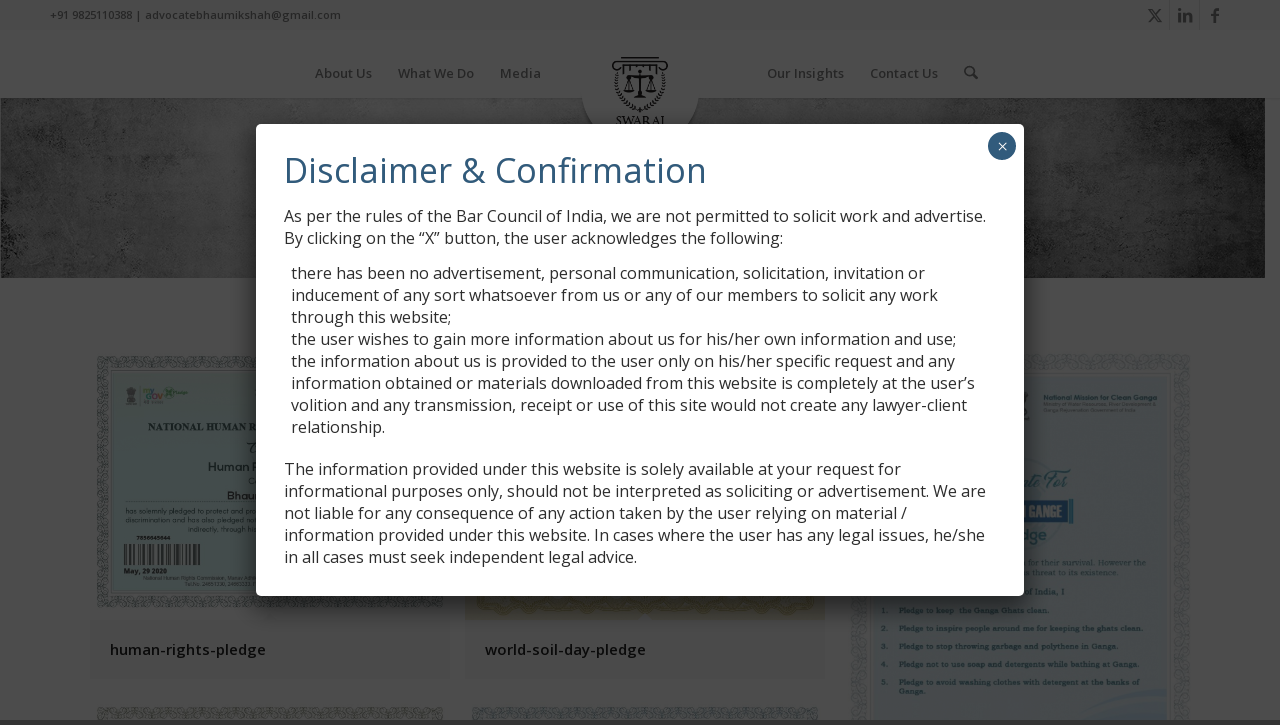

--- FILE ---
content_type: text/html; charset=UTF-8
request_url: https://swarajlawfirm.com/achievements-certifications/
body_size: 24535
content:
<!DOCTYPE html>
<html lang="en-US" class="html_stretched responsive av-preloader-disabled  html_header_top html_logo_center html_bottom_nav_header html_menu_right html_large html_header_sticky html_header_shrinking_disabled html_header_topbar_active html_mobile_menu_phone html_header_searchicon html_content_align_center html_header_unstick_top_disabled html_header_stretch_disabled html_minimal_header html_minimal_header_shadow html_av-overlay-side html_av-overlay-side-classic html_av-submenu-noclone html_entry_id_37 av-cookies-no-cookie-consent av-no-preview av-default-lightbox html_text_menu_active av-mobile-menu-switch-default">
<head>
<meta charset="UTF-8" />
<script type="text/javascript">
/* <![CDATA[ */
var gform;gform||(document.addEventListener("gform_main_scripts_loaded",function(){gform.scriptsLoaded=!0}),document.addEventListener("gform/theme/scripts_loaded",function(){gform.themeScriptsLoaded=!0}),window.addEventListener("DOMContentLoaded",function(){gform.domLoaded=!0}),gform={domLoaded:!1,scriptsLoaded:!1,themeScriptsLoaded:!1,isFormEditor:()=>"function"==typeof InitializeEditor,callIfLoaded:function(o){return!(!gform.domLoaded||!gform.scriptsLoaded||!gform.themeScriptsLoaded&&!gform.isFormEditor()||(gform.isFormEditor()&&console.warn("The use of gform.initializeOnLoaded() is deprecated in the form editor context and will be removed in Gravity Forms 3.1."),o(),0))},initializeOnLoaded:function(o){gform.callIfLoaded(o)||(document.addEventListener("gform_main_scripts_loaded",()=>{gform.scriptsLoaded=!0,gform.callIfLoaded(o)}),document.addEventListener("gform/theme/scripts_loaded",()=>{gform.themeScriptsLoaded=!0,gform.callIfLoaded(o)}),window.addEventListener("DOMContentLoaded",()=>{gform.domLoaded=!0,gform.callIfLoaded(o)}))},hooks:{action:{},filter:{}},addAction:function(o,r,e,t){gform.addHook("action",o,r,e,t)},addFilter:function(o,r,e,t){gform.addHook("filter",o,r,e,t)},doAction:function(o){gform.doHook("action",o,arguments)},applyFilters:function(o){return gform.doHook("filter",o,arguments)},removeAction:function(o,r){gform.removeHook("action",o,r)},removeFilter:function(o,r,e){gform.removeHook("filter",o,r,e)},addHook:function(o,r,e,t,n){null==gform.hooks[o][r]&&(gform.hooks[o][r]=[]);var d=gform.hooks[o][r];null==n&&(n=r+"_"+d.length),gform.hooks[o][r].push({tag:n,callable:e,priority:t=null==t?10:t})},doHook:function(r,o,e){var t;if(e=Array.prototype.slice.call(e,1),null!=gform.hooks[r][o]&&((o=gform.hooks[r][o]).sort(function(o,r){return o.priority-r.priority}),o.forEach(function(o){"function"!=typeof(t=o.callable)&&(t=window[t]),"action"==r?t.apply(null,e):e[0]=t.apply(null,e)})),"filter"==r)return e[0]},removeHook:function(o,r,t,n){var e;null!=gform.hooks[o][r]&&(e=(e=gform.hooks[o][r]).filter(function(o,r,e){return!!(null!=n&&n!=o.tag||null!=t&&t!=o.priority)}),gform.hooks[o][r]=e)}});
/* ]]> */
</script>

<meta name="robots" content="index, follow" />


<!-- mobile setting -->
<meta name="viewport" content="width=device-width, initial-scale=1">

<!-- Scripts/CSS and wp_head hook -->
<title>Achievements &#038; Certifications &#8211; Swaraj The Law Firm</title>
<meta name='robots' content='max-image-preview:large' />
<link rel='dns-prefetch' href='//www.google.com' />
<link rel="alternate" type="application/rss+xml" title="Swaraj The Law Firm &raquo; Feed" href="https://swarajlawfirm.com/feed/" />
<link rel="alternate" title="oEmbed (JSON)" type="application/json+oembed" href="https://swarajlawfirm.com/wp-json/oembed/1.0/embed?url=https%3A%2F%2Fswarajlawfirm.com%2Fachievements-certifications%2F" />
<link rel="alternate" title="oEmbed (XML)" type="text/xml+oembed" href="https://swarajlawfirm.com/wp-json/oembed/1.0/embed?url=https%3A%2F%2Fswarajlawfirm.com%2Fachievements-certifications%2F&#038;format=xml" />

<!-- google webfont font replacement -->

			<script type='text/javascript'>

				(function() {

					/*	check if webfonts are disabled by user setting via cookie - or user must opt in.	*/
					var html = document.getElementsByTagName('html')[0];
					var cookie_check = html.className.indexOf('av-cookies-needs-opt-in') >= 0 || html.className.indexOf('av-cookies-can-opt-out') >= 0;
					var allow_continue = true;
					var silent_accept_cookie = html.className.indexOf('av-cookies-user-silent-accept') >= 0;

					if( cookie_check && ! silent_accept_cookie )
					{
						if( ! document.cookie.match(/aviaCookieConsent/) || html.className.indexOf('av-cookies-session-refused') >= 0 )
						{
							allow_continue = false;
						}
						else
						{
							if( ! document.cookie.match(/aviaPrivacyRefuseCookiesHideBar/) )
							{
								allow_continue = false;
							}
							else if( ! document.cookie.match(/aviaPrivacyEssentialCookiesEnabled/) )
							{
								allow_continue = false;
							}
							else if( document.cookie.match(/aviaPrivacyGoogleWebfontsDisabled/) )
							{
								allow_continue = false;
							}
						}
					}

					if( allow_continue )
					{
						var f = document.createElement('link');

						f.type 	= 'text/css';
						f.rel 	= 'stylesheet';
						f.href 	= 'https://fonts.googleapis.com/css?family=Open+Sans:400,600&display=auto';
						f.id 	= 'avia-google-webfont';

						document.getElementsByTagName('head')[0].appendChild(f);
					}
				})();

			</script>
			<style id='wp-img-auto-sizes-contain-inline-css' type='text/css'>
img:is([sizes=auto i],[sizes^="auto," i]){contain-intrinsic-size:3000px 1500px}
/*# sourceURL=wp-img-auto-sizes-contain-inline-css */
</style>
<link rel='stylesheet' id='sgr-css' href='https://swarajlawfirm.com/wp-content/plugins/simple-google-recaptcha/sgr.css?ver=1668687594' type='text/css' media='all' />
<style id='wp-emoji-styles-inline-css' type='text/css'>

	img.wp-smiley, img.emoji {
		display: inline !important;
		border: none !important;
		box-shadow: none !important;
		height: 1em !important;
		width: 1em !important;
		margin: 0 0.07em !important;
		vertical-align: -0.1em !important;
		background: none !important;
		padding: 0 !important;
	}
/*# sourceURL=wp-emoji-styles-inline-css */
</style>
<style id='wp-block-library-inline-css' type='text/css'>
:root{--wp-block-synced-color:#7a00df;--wp-block-synced-color--rgb:122,0,223;--wp-bound-block-color:var(--wp-block-synced-color);--wp-editor-canvas-background:#ddd;--wp-admin-theme-color:#007cba;--wp-admin-theme-color--rgb:0,124,186;--wp-admin-theme-color-darker-10:#006ba1;--wp-admin-theme-color-darker-10--rgb:0,107,160.5;--wp-admin-theme-color-darker-20:#005a87;--wp-admin-theme-color-darker-20--rgb:0,90,135;--wp-admin-border-width-focus:2px}@media (min-resolution:192dpi){:root{--wp-admin-border-width-focus:1.5px}}.wp-element-button{cursor:pointer}:root .has-very-light-gray-background-color{background-color:#eee}:root .has-very-dark-gray-background-color{background-color:#313131}:root .has-very-light-gray-color{color:#eee}:root .has-very-dark-gray-color{color:#313131}:root .has-vivid-green-cyan-to-vivid-cyan-blue-gradient-background{background:linear-gradient(135deg,#00d084,#0693e3)}:root .has-purple-crush-gradient-background{background:linear-gradient(135deg,#34e2e4,#4721fb 50%,#ab1dfe)}:root .has-hazy-dawn-gradient-background{background:linear-gradient(135deg,#faaca8,#dad0ec)}:root .has-subdued-olive-gradient-background{background:linear-gradient(135deg,#fafae1,#67a671)}:root .has-atomic-cream-gradient-background{background:linear-gradient(135deg,#fdd79a,#004a59)}:root .has-nightshade-gradient-background{background:linear-gradient(135deg,#330968,#31cdcf)}:root .has-midnight-gradient-background{background:linear-gradient(135deg,#020381,#2874fc)}:root{--wp--preset--font-size--normal:16px;--wp--preset--font-size--huge:42px}.has-regular-font-size{font-size:1em}.has-larger-font-size{font-size:2.625em}.has-normal-font-size{font-size:var(--wp--preset--font-size--normal)}.has-huge-font-size{font-size:var(--wp--preset--font-size--huge)}.has-text-align-center{text-align:center}.has-text-align-left{text-align:left}.has-text-align-right{text-align:right}.has-fit-text{white-space:nowrap!important}#end-resizable-editor-section{display:none}.aligncenter{clear:both}.items-justified-left{justify-content:flex-start}.items-justified-center{justify-content:center}.items-justified-right{justify-content:flex-end}.items-justified-space-between{justify-content:space-between}.screen-reader-text{border:0;clip-path:inset(50%);height:1px;margin:-1px;overflow:hidden;padding:0;position:absolute;width:1px;word-wrap:normal!important}.screen-reader-text:focus{background-color:#ddd;clip-path:none;color:#444;display:block;font-size:1em;height:auto;left:5px;line-height:normal;padding:15px 23px 14px;text-decoration:none;top:5px;width:auto;z-index:100000}html :where(.has-border-color){border-style:solid}html :where([style*=border-top-color]){border-top-style:solid}html :where([style*=border-right-color]){border-right-style:solid}html :where([style*=border-bottom-color]){border-bottom-style:solid}html :where([style*=border-left-color]){border-left-style:solid}html :where([style*=border-width]){border-style:solid}html :where([style*=border-top-width]){border-top-style:solid}html :where([style*=border-right-width]){border-right-style:solid}html :where([style*=border-bottom-width]){border-bottom-style:solid}html :where([style*=border-left-width]){border-left-style:solid}html :where(img[class*=wp-image-]){height:auto;max-width:100%}:where(figure){margin:0 0 1em}html :where(.is-position-sticky){--wp-admin--admin-bar--position-offset:var(--wp-admin--admin-bar--height,0px)}@media screen and (max-width:600px){html :where(.is-position-sticky){--wp-admin--admin-bar--position-offset:0px}}

/*# sourceURL=wp-block-library-inline-css */
</style><style id='global-styles-inline-css' type='text/css'>
:root{--wp--preset--aspect-ratio--square: 1;--wp--preset--aspect-ratio--4-3: 4/3;--wp--preset--aspect-ratio--3-4: 3/4;--wp--preset--aspect-ratio--3-2: 3/2;--wp--preset--aspect-ratio--2-3: 2/3;--wp--preset--aspect-ratio--16-9: 16/9;--wp--preset--aspect-ratio--9-16: 9/16;--wp--preset--color--black: #000000;--wp--preset--color--cyan-bluish-gray: #abb8c3;--wp--preset--color--white: #ffffff;--wp--preset--color--pale-pink: #f78da7;--wp--preset--color--vivid-red: #cf2e2e;--wp--preset--color--luminous-vivid-orange: #ff6900;--wp--preset--color--luminous-vivid-amber: #fcb900;--wp--preset--color--light-green-cyan: #7bdcb5;--wp--preset--color--vivid-green-cyan: #00d084;--wp--preset--color--pale-cyan-blue: #8ed1fc;--wp--preset--color--vivid-cyan-blue: #0693e3;--wp--preset--color--vivid-purple: #9b51e0;--wp--preset--color--metallic-red: #b02b2c;--wp--preset--color--maximum-yellow-red: #edae44;--wp--preset--color--yellow-sun: #eeee22;--wp--preset--color--palm-leaf: #83a846;--wp--preset--color--aero: #7bb0e7;--wp--preset--color--old-lavender: #745f7e;--wp--preset--color--steel-teal: #5f8789;--wp--preset--color--raspberry-pink: #d65799;--wp--preset--color--medium-turquoise: #4ecac2;--wp--preset--gradient--vivid-cyan-blue-to-vivid-purple: linear-gradient(135deg,rgb(6,147,227) 0%,rgb(155,81,224) 100%);--wp--preset--gradient--light-green-cyan-to-vivid-green-cyan: linear-gradient(135deg,rgb(122,220,180) 0%,rgb(0,208,130) 100%);--wp--preset--gradient--luminous-vivid-amber-to-luminous-vivid-orange: linear-gradient(135deg,rgb(252,185,0) 0%,rgb(255,105,0) 100%);--wp--preset--gradient--luminous-vivid-orange-to-vivid-red: linear-gradient(135deg,rgb(255,105,0) 0%,rgb(207,46,46) 100%);--wp--preset--gradient--very-light-gray-to-cyan-bluish-gray: linear-gradient(135deg,rgb(238,238,238) 0%,rgb(169,184,195) 100%);--wp--preset--gradient--cool-to-warm-spectrum: linear-gradient(135deg,rgb(74,234,220) 0%,rgb(151,120,209) 20%,rgb(207,42,186) 40%,rgb(238,44,130) 60%,rgb(251,105,98) 80%,rgb(254,248,76) 100%);--wp--preset--gradient--blush-light-purple: linear-gradient(135deg,rgb(255,206,236) 0%,rgb(152,150,240) 100%);--wp--preset--gradient--blush-bordeaux: linear-gradient(135deg,rgb(254,205,165) 0%,rgb(254,45,45) 50%,rgb(107,0,62) 100%);--wp--preset--gradient--luminous-dusk: linear-gradient(135deg,rgb(255,203,112) 0%,rgb(199,81,192) 50%,rgb(65,88,208) 100%);--wp--preset--gradient--pale-ocean: linear-gradient(135deg,rgb(255,245,203) 0%,rgb(182,227,212) 50%,rgb(51,167,181) 100%);--wp--preset--gradient--electric-grass: linear-gradient(135deg,rgb(202,248,128) 0%,rgb(113,206,126) 100%);--wp--preset--gradient--midnight: linear-gradient(135deg,rgb(2,3,129) 0%,rgb(40,116,252) 100%);--wp--preset--font-size--small: 1rem;--wp--preset--font-size--medium: 1.125rem;--wp--preset--font-size--large: 1.75rem;--wp--preset--font-size--x-large: clamp(1.75rem, 3vw, 2.25rem);--wp--preset--spacing--20: 0.44rem;--wp--preset--spacing--30: 0.67rem;--wp--preset--spacing--40: 1rem;--wp--preset--spacing--50: 1.5rem;--wp--preset--spacing--60: 2.25rem;--wp--preset--spacing--70: 3.38rem;--wp--preset--spacing--80: 5.06rem;--wp--preset--shadow--natural: 6px 6px 9px rgba(0, 0, 0, 0.2);--wp--preset--shadow--deep: 12px 12px 50px rgba(0, 0, 0, 0.4);--wp--preset--shadow--sharp: 6px 6px 0px rgba(0, 0, 0, 0.2);--wp--preset--shadow--outlined: 6px 6px 0px -3px rgb(255, 255, 255), 6px 6px rgb(0, 0, 0);--wp--preset--shadow--crisp: 6px 6px 0px rgb(0, 0, 0);}:root { --wp--style--global--content-size: 800px;--wp--style--global--wide-size: 1130px; }:where(body) { margin: 0; }.wp-site-blocks > .alignleft { float: left; margin-right: 2em; }.wp-site-blocks > .alignright { float: right; margin-left: 2em; }.wp-site-blocks > .aligncenter { justify-content: center; margin-left: auto; margin-right: auto; }:where(.is-layout-flex){gap: 0.5em;}:where(.is-layout-grid){gap: 0.5em;}.is-layout-flow > .alignleft{float: left;margin-inline-start: 0;margin-inline-end: 2em;}.is-layout-flow > .alignright{float: right;margin-inline-start: 2em;margin-inline-end: 0;}.is-layout-flow > .aligncenter{margin-left: auto !important;margin-right: auto !important;}.is-layout-constrained > .alignleft{float: left;margin-inline-start: 0;margin-inline-end: 2em;}.is-layout-constrained > .alignright{float: right;margin-inline-start: 2em;margin-inline-end: 0;}.is-layout-constrained > .aligncenter{margin-left: auto !important;margin-right: auto !important;}.is-layout-constrained > :where(:not(.alignleft):not(.alignright):not(.alignfull)){max-width: var(--wp--style--global--content-size);margin-left: auto !important;margin-right: auto !important;}.is-layout-constrained > .alignwide{max-width: var(--wp--style--global--wide-size);}body .is-layout-flex{display: flex;}.is-layout-flex{flex-wrap: wrap;align-items: center;}.is-layout-flex > :is(*, div){margin: 0;}body .is-layout-grid{display: grid;}.is-layout-grid > :is(*, div){margin: 0;}body{padding-top: 0px;padding-right: 0px;padding-bottom: 0px;padding-left: 0px;}a:where(:not(.wp-element-button)){text-decoration: underline;}:root :where(.wp-element-button, .wp-block-button__link){background-color: #32373c;border-width: 0;color: #fff;font-family: inherit;font-size: inherit;font-style: inherit;font-weight: inherit;letter-spacing: inherit;line-height: inherit;padding-top: calc(0.667em + 2px);padding-right: calc(1.333em + 2px);padding-bottom: calc(0.667em + 2px);padding-left: calc(1.333em + 2px);text-decoration: none;text-transform: inherit;}.has-black-color{color: var(--wp--preset--color--black) !important;}.has-cyan-bluish-gray-color{color: var(--wp--preset--color--cyan-bluish-gray) !important;}.has-white-color{color: var(--wp--preset--color--white) !important;}.has-pale-pink-color{color: var(--wp--preset--color--pale-pink) !important;}.has-vivid-red-color{color: var(--wp--preset--color--vivid-red) !important;}.has-luminous-vivid-orange-color{color: var(--wp--preset--color--luminous-vivid-orange) !important;}.has-luminous-vivid-amber-color{color: var(--wp--preset--color--luminous-vivid-amber) !important;}.has-light-green-cyan-color{color: var(--wp--preset--color--light-green-cyan) !important;}.has-vivid-green-cyan-color{color: var(--wp--preset--color--vivid-green-cyan) !important;}.has-pale-cyan-blue-color{color: var(--wp--preset--color--pale-cyan-blue) !important;}.has-vivid-cyan-blue-color{color: var(--wp--preset--color--vivid-cyan-blue) !important;}.has-vivid-purple-color{color: var(--wp--preset--color--vivid-purple) !important;}.has-metallic-red-color{color: var(--wp--preset--color--metallic-red) !important;}.has-maximum-yellow-red-color{color: var(--wp--preset--color--maximum-yellow-red) !important;}.has-yellow-sun-color{color: var(--wp--preset--color--yellow-sun) !important;}.has-palm-leaf-color{color: var(--wp--preset--color--palm-leaf) !important;}.has-aero-color{color: var(--wp--preset--color--aero) !important;}.has-old-lavender-color{color: var(--wp--preset--color--old-lavender) !important;}.has-steel-teal-color{color: var(--wp--preset--color--steel-teal) !important;}.has-raspberry-pink-color{color: var(--wp--preset--color--raspberry-pink) !important;}.has-medium-turquoise-color{color: var(--wp--preset--color--medium-turquoise) !important;}.has-black-background-color{background-color: var(--wp--preset--color--black) !important;}.has-cyan-bluish-gray-background-color{background-color: var(--wp--preset--color--cyan-bluish-gray) !important;}.has-white-background-color{background-color: var(--wp--preset--color--white) !important;}.has-pale-pink-background-color{background-color: var(--wp--preset--color--pale-pink) !important;}.has-vivid-red-background-color{background-color: var(--wp--preset--color--vivid-red) !important;}.has-luminous-vivid-orange-background-color{background-color: var(--wp--preset--color--luminous-vivid-orange) !important;}.has-luminous-vivid-amber-background-color{background-color: var(--wp--preset--color--luminous-vivid-amber) !important;}.has-light-green-cyan-background-color{background-color: var(--wp--preset--color--light-green-cyan) !important;}.has-vivid-green-cyan-background-color{background-color: var(--wp--preset--color--vivid-green-cyan) !important;}.has-pale-cyan-blue-background-color{background-color: var(--wp--preset--color--pale-cyan-blue) !important;}.has-vivid-cyan-blue-background-color{background-color: var(--wp--preset--color--vivid-cyan-blue) !important;}.has-vivid-purple-background-color{background-color: var(--wp--preset--color--vivid-purple) !important;}.has-metallic-red-background-color{background-color: var(--wp--preset--color--metallic-red) !important;}.has-maximum-yellow-red-background-color{background-color: var(--wp--preset--color--maximum-yellow-red) !important;}.has-yellow-sun-background-color{background-color: var(--wp--preset--color--yellow-sun) !important;}.has-palm-leaf-background-color{background-color: var(--wp--preset--color--palm-leaf) !important;}.has-aero-background-color{background-color: var(--wp--preset--color--aero) !important;}.has-old-lavender-background-color{background-color: var(--wp--preset--color--old-lavender) !important;}.has-steel-teal-background-color{background-color: var(--wp--preset--color--steel-teal) !important;}.has-raspberry-pink-background-color{background-color: var(--wp--preset--color--raspberry-pink) !important;}.has-medium-turquoise-background-color{background-color: var(--wp--preset--color--medium-turquoise) !important;}.has-black-border-color{border-color: var(--wp--preset--color--black) !important;}.has-cyan-bluish-gray-border-color{border-color: var(--wp--preset--color--cyan-bluish-gray) !important;}.has-white-border-color{border-color: var(--wp--preset--color--white) !important;}.has-pale-pink-border-color{border-color: var(--wp--preset--color--pale-pink) !important;}.has-vivid-red-border-color{border-color: var(--wp--preset--color--vivid-red) !important;}.has-luminous-vivid-orange-border-color{border-color: var(--wp--preset--color--luminous-vivid-orange) !important;}.has-luminous-vivid-amber-border-color{border-color: var(--wp--preset--color--luminous-vivid-amber) !important;}.has-light-green-cyan-border-color{border-color: var(--wp--preset--color--light-green-cyan) !important;}.has-vivid-green-cyan-border-color{border-color: var(--wp--preset--color--vivid-green-cyan) !important;}.has-pale-cyan-blue-border-color{border-color: var(--wp--preset--color--pale-cyan-blue) !important;}.has-vivid-cyan-blue-border-color{border-color: var(--wp--preset--color--vivid-cyan-blue) !important;}.has-vivid-purple-border-color{border-color: var(--wp--preset--color--vivid-purple) !important;}.has-metallic-red-border-color{border-color: var(--wp--preset--color--metallic-red) !important;}.has-maximum-yellow-red-border-color{border-color: var(--wp--preset--color--maximum-yellow-red) !important;}.has-yellow-sun-border-color{border-color: var(--wp--preset--color--yellow-sun) !important;}.has-palm-leaf-border-color{border-color: var(--wp--preset--color--palm-leaf) !important;}.has-aero-border-color{border-color: var(--wp--preset--color--aero) !important;}.has-old-lavender-border-color{border-color: var(--wp--preset--color--old-lavender) !important;}.has-steel-teal-border-color{border-color: var(--wp--preset--color--steel-teal) !important;}.has-raspberry-pink-border-color{border-color: var(--wp--preset--color--raspberry-pink) !important;}.has-medium-turquoise-border-color{border-color: var(--wp--preset--color--medium-turquoise) !important;}.has-vivid-cyan-blue-to-vivid-purple-gradient-background{background: var(--wp--preset--gradient--vivid-cyan-blue-to-vivid-purple) !important;}.has-light-green-cyan-to-vivid-green-cyan-gradient-background{background: var(--wp--preset--gradient--light-green-cyan-to-vivid-green-cyan) !important;}.has-luminous-vivid-amber-to-luminous-vivid-orange-gradient-background{background: var(--wp--preset--gradient--luminous-vivid-amber-to-luminous-vivid-orange) !important;}.has-luminous-vivid-orange-to-vivid-red-gradient-background{background: var(--wp--preset--gradient--luminous-vivid-orange-to-vivid-red) !important;}.has-very-light-gray-to-cyan-bluish-gray-gradient-background{background: var(--wp--preset--gradient--very-light-gray-to-cyan-bluish-gray) !important;}.has-cool-to-warm-spectrum-gradient-background{background: var(--wp--preset--gradient--cool-to-warm-spectrum) !important;}.has-blush-light-purple-gradient-background{background: var(--wp--preset--gradient--blush-light-purple) !important;}.has-blush-bordeaux-gradient-background{background: var(--wp--preset--gradient--blush-bordeaux) !important;}.has-luminous-dusk-gradient-background{background: var(--wp--preset--gradient--luminous-dusk) !important;}.has-pale-ocean-gradient-background{background: var(--wp--preset--gradient--pale-ocean) !important;}.has-electric-grass-gradient-background{background: var(--wp--preset--gradient--electric-grass) !important;}.has-midnight-gradient-background{background: var(--wp--preset--gradient--midnight) !important;}.has-small-font-size{font-size: var(--wp--preset--font-size--small) !important;}.has-medium-font-size{font-size: var(--wp--preset--font-size--medium) !important;}.has-large-font-size{font-size: var(--wp--preset--font-size--large) !important;}.has-x-large-font-size{font-size: var(--wp--preset--font-size--x-large) !important;}
/*# sourceURL=global-styles-inline-css */
</style>

<link rel='stylesheet' id='wp-components-css' href='https://swarajlawfirm.com/wp-includes/css/dist/components/style.min.css?ver=6.9' type='text/css' media='all' />
<link rel='stylesheet' id='wp-preferences-css' href='https://swarajlawfirm.com/wp-includes/css/dist/preferences/style.min.css?ver=6.9' type='text/css' media='all' />
<link rel='stylesheet' id='wp-block-editor-css' href='https://swarajlawfirm.com/wp-includes/css/dist/block-editor/style.min.css?ver=6.9' type='text/css' media='all' />
<link rel='stylesheet' id='popup-maker-block-library-style-css' href='https://swarajlawfirm.com/wp-content/plugins/popup-maker/dist/packages/block-library-style.css?ver=dbea705cfafe089d65f1' type='text/css' media='all' />
<link rel='stylesheet' id='contact-form-7-css' href='https://swarajlawfirm.com/wp-content/plugins/contact-form-7/includes/css/styles.css?ver=6.1.4' type='text/css' media='all' />
<link rel='stylesheet' id='popup-maker-site-css' href='//swarajlawfirm.com/wp-content/uploads/pum/pum-site-styles.css?generated=1745411760&#038;ver=1.21.5' type='text/css' media='all' />
<link rel='stylesheet' id='gforms_reset_css-css' href='https://swarajlawfirm.com/wp-content/plugins/gravityforms/legacy/css/formreset.min.css?ver=2.9.25' type='text/css' media='all' />
<link rel='stylesheet' id='gforms_formsmain_css-css' href='https://swarajlawfirm.com/wp-content/plugins/gravityforms/legacy/css/formsmain.min.css?ver=2.9.25' type='text/css' media='all' />
<link rel='stylesheet' id='gforms_ready_class_css-css' href='https://swarajlawfirm.com/wp-content/plugins/gravityforms/legacy/css/readyclass.min.css?ver=2.9.25' type='text/css' media='all' />
<link rel='stylesheet' id='gforms_browsers_css-css' href='https://swarajlawfirm.com/wp-content/plugins/gravityforms/legacy/css/browsers.min.css?ver=2.9.25' type='text/css' media='all' />
<link rel='stylesheet' id='avia-merged-styles-css' href='https://swarajlawfirm.com/wp-content/uploads/dynamic_avia/avia-merged-styles-a03e8f7beb65468fdfac88bb43b6d3bc---69681a6a0ecfa.css' type='text/css' media='all' />
<link rel='stylesheet' id='avia-single-post-37-css' href='https://swarajlawfirm.com/wp-content/uploads/dynamic_avia/avia_posts_css/post-37.css?ver=ver-1768454714' type='text/css' media='all' />
<script type="text/javascript" id="sgr-js-extra">
/* <![CDATA[ */
var sgr = {"sgr_site_key":"6Ldr-h8aAAAAAHFJ_lulJTcADJDxj1E238JTtO1d"};
//# sourceURL=sgr-js-extra
/* ]]> */
</script>
<script type="text/javascript" src="https://swarajlawfirm.com/wp-content/plugins/simple-google-recaptcha/sgr.js?ver=1668687594" id="sgr-js"></script>
<script type="text/javascript" src="https://swarajlawfirm.com/wp-includes/js/jquery/jquery.min.js?ver=3.7.1" id="jquery-core-js"></script>
<script type="text/javascript" src="https://swarajlawfirm.com/wp-includes/js/jquery/jquery-migrate.min.js?ver=3.4.1" id="jquery-migrate-js"></script>
<script type="text/javascript" defer='defer' src="https://swarajlawfirm.com/wp-content/plugins/gravityforms/js/jquery.json.min.js?ver=2.9.25" id="gform_json-js"></script>
<script type="text/javascript" id="gform_gravityforms-js-extra">
/* <![CDATA[ */
var gf_global = {"gf_currency_config":{"name":"U.S. Dollar","symbol_left":"$","symbol_right":"","symbol_padding":"","thousand_separator":",","decimal_separator":".","decimals":2,"code":"USD"},"base_url":"https://swarajlawfirm.com/wp-content/plugins/gravityforms","number_formats":[],"spinnerUrl":"https://swarajlawfirm.com/wp-content/plugins/gravityforms/images/spinner.svg","version_hash":"cd8652bec9d907cb6a3ba02ccc36eec6","strings":{"newRowAdded":"New row added.","rowRemoved":"Row removed","formSaved":"The form has been saved.  The content contains the link to return and complete the form."}};
var gf_global = {"gf_currency_config":{"name":"U.S. Dollar","symbol_left":"$","symbol_right":"","symbol_padding":"","thousand_separator":",","decimal_separator":".","decimals":2,"code":"USD"},"base_url":"https://swarajlawfirm.com/wp-content/plugins/gravityforms","number_formats":[],"spinnerUrl":"https://swarajlawfirm.com/wp-content/plugins/gravityforms/images/spinner.svg","version_hash":"cd8652bec9d907cb6a3ba02ccc36eec6","strings":{"newRowAdded":"New row added.","rowRemoved":"Row removed","formSaved":"The form has been saved.  The content contains the link to return and complete the form."}};
var gform_i18n = {"datepicker":{"days":{"monday":"Mo","tuesday":"Tu","wednesday":"We","thursday":"Th","friday":"Fr","saturday":"Sa","sunday":"Su"},"months":{"january":"January","february":"February","march":"March","april":"April","may":"May","june":"June","july":"July","august":"August","september":"September","october":"October","november":"November","december":"December"},"firstDay":1,"iconText":"Select date"}};
var gf_legacy_multi = {"1":"1"};
var gform_gravityforms = {"strings":{"invalid_file_extension":"This type of file is not allowed. Must be one of the following:","delete_file":"Delete this file","in_progress":"in progress","file_exceeds_limit":"File exceeds size limit","illegal_extension":"This type of file is not allowed.","max_reached":"Maximum number of files reached","unknown_error":"There was a problem while saving the file on the server","currently_uploading":"Please wait for the uploading to complete","cancel":"Cancel","cancel_upload":"Cancel this upload","cancelled":"Cancelled","error":"Error","message":"Message"},"vars":{"images_url":"https://swarajlawfirm.com/wp-content/plugins/gravityforms/images"}};
//# sourceURL=gform_gravityforms-js-extra
/* ]]> */
</script>
<script type="text/javascript" defer='defer' src="https://swarajlawfirm.com/wp-content/plugins/gravityforms/js/gravityforms.min.js?ver=2.9.25" id="gform_gravityforms-js"></script>
<script type="text/javascript" defer='defer' src="https://www.google.com/recaptcha/api.js?hl=en&amp;ver=6.9#038;render=explicit" id="gform_recaptcha-js"></script>
<script type="text/javascript" defer='defer' src="https://swarajlawfirm.com/wp-content/plugins/gravityforms/assets/js/dist/utils.min.js?ver=48a3755090e76a154853db28fc254681" id="gform_gravityforms_utils-js"></script>
<script type="text/javascript" src="https://swarajlawfirm.com/wp-content/uploads/dynamic_avia/avia-head-scripts-df7886ac2fb9574a410d05285be45af0---69681a6a2a36f.js" id="avia-head-scripts-js"></script>
<link rel="https://api.w.org/" href="https://swarajlawfirm.com/wp-json/" /><link rel="alternate" title="JSON" type="application/json" href="https://swarajlawfirm.com/wp-json/wp/v2/pages/37" /><link rel="EditURI" type="application/rsd+xml" title="RSD" href="https://swarajlawfirm.com/xmlrpc.php?rsd" />
<meta name="generator" content="WordPress 6.9" />
<link rel="canonical" href="https://swarajlawfirm.com/achievements-certifications/" />
<link rel='shortlink' href='https://swarajlawfirm.com/?p=37' />
<script type="text/javascript">
(function(url){
	if(/(?:Chrome\/26\.0\.1410\.63 Safari\/537\.31|WordfenceTestMonBot)/.test(navigator.userAgent)){ return; }
	var addEvent = function(evt, handler) {
		if (window.addEventListener) {
			document.addEventListener(evt, handler, false);
		} else if (window.attachEvent) {
			document.attachEvent('on' + evt, handler);
		}
	};
	var removeEvent = function(evt, handler) {
		if (window.removeEventListener) {
			document.removeEventListener(evt, handler, false);
		} else if (window.detachEvent) {
			document.detachEvent('on' + evt, handler);
		}
	};
	var evts = 'contextmenu dblclick drag dragend dragenter dragleave dragover dragstart drop keydown keypress keyup mousedown mousemove mouseout mouseover mouseup mousewheel scroll'.split(' ');
	var logHuman = function() {
		if (window.wfLogHumanRan) { return; }
		window.wfLogHumanRan = true;
		var wfscr = document.createElement('script');
		wfscr.type = 'text/javascript';
		wfscr.async = true;
		wfscr.src = url + '&r=' + Math.random();
		(document.getElementsByTagName('head')[0]||document.getElementsByTagName('body')[0]).appendChild(wfscr);
		for (var i = 0; i < evts.length; i++) {
			removeEvent(evts[i], logHuman);
		}
	};
	for (var i = 0; i < evts.length; i++) {
		addEvent(evts[i], logHuman);
	}
})('//swarajlawfirm.com/?wordfence_lh=1&hid=4D36A223CB0FB1AECF8FC81150622DB3');
</script>
<link rel="icon" href="https://swarajlawfirm.com/wp-content/uploads/2019/12/fav-1.png" type="image/png">
<!--[if lt IE 9]><script src="https://swarajlawfirm.com/wp-content/themes/enfold/js/html5shiv.js"></script><![endif]--><link rel="profile" href="https://gmpg.org/xfn/11" />
<link rel="alternate" type="application/rss+xml" title="Swaraj The Law Firm RSS2 Feed" href="https://swarajlawfirm.com/feed/" />
<link rel="pingback" href="https://swarajlawfirm.com/xmlrpc.php" />

<!-- To speed up the rendering and to display the site as fast as possible to the user we include some styles and scripts for above the fold content inline -->
<script type="text/javascript">'use strict';var avia_is_mobile=!1;if(/Android|webOS|iPhone|iPad|iPod|BlackBerry|IEMobile|Opera Mini/i.test(navigator.userAgent)&&'ontouchstart' in document.documentElement){avia_is_mobile=!0;document.documentElement.className+=' avia_mobile '}
else{document.documentElement.className+=' avia_desktop '};document.documentElement.className+=' js_active ';(function(){var e=['-webkit-','-moz-','-ms-',''],n='',o=!1,a=!1;for(var t in e){if(e[t]+'transform' in document.documentElement.style){o=!0;n=e[t]+'transform'};if(e[t]+'perspective' in document.documentElement.style){a=!0}};if(o){document.documentElement.className+=' avia_transform '};if(a){document.documentElement.className+=' avia_transform3d '};if(typeof document.getElementsByClassName=='function'&&typeof document.documentElement.getBoundingClientRect=='function'&&avia_is_mobile==!1){if(n&&window.innerHeight>0){setTimeout(function(){var e=0,o={},a=0,t=document.getElementsByClassName('av-parallax'),i=window.pageYOffset||document.documentElement.scrollTop;for(e=0;e<t.length;e++){t[e].style.top='0px';o=t[e].getBoundingClientRect();a=Math.ceil((window.innerHeight+i-o.top)*0.3);t[e].style[n]='translate(0px, '+a+'px)';t[e].style.top='auto';t[e].className+=' enabled-parallax '}},50)}}})();</script><style type="text/css">
		@font-face {font-family: 'entypo-fontello-enfold'; font-weight: normal; font-style: normal; font-display: auto;
		src: url('https://swarajlawfirm.com/wp-content/themes/enfold/config-templatebuilder/avia-template-builder/assets/fonts/entypo-fontello-enfold/entypo-fontello-enfold.woff2') format('woff2'),
		url('https://swarajlawfirm.com/wp-content/themes/enfold/config-templatebuilder/avia-template-builder/assets/fonts/entypo-fontello-enfold/entypo-fontello-enfold.woff') format('woff'),
		url('https://swarajlawfirm.com/wp-content/themes/enfold/config-templatebuilder/avia-template-builder/assets/fonts/entypo-fontello-enfold/entypo-fontello-enfold.ttf') format('truetype'),
		url('https://swarajlawfirm.com/wp-content/themes/enfold/config-templatebuilder/avia-template-builder/assets/fonts/entypo-fontello-enfold/entypo-fontello-enfold.svg#entypo-fontello-enfold') format('svg'),
		url('https://swarajlawfirm.com/wp-content/themes/enfold/config-templatebuilder/avia-template-builder/assets/fonts/entypo-fontello-enfold/entypo-fontello-enfold.eot'),
		url('https://swarajlawfirm.com/wp-content/themes/enfold/config-templatebuilder/avia-template-builder/assets/fonts/entypo-fontello-enfold/entypo-fontello-enfold.eot?#iefix') format('embedded-opentype');
		}

		#top .avia-font-entypo-fontello-enfold, body .avia-font-entypo-fontello-enfold, html body [data-av_iconfont='entypo-fontello-enfold']:before{ font-family: 'entypo-fontello-enfold'; }
		
		@font-face {font-family: 'entypo-fontello'; font-weight: normal; font-style: normal; font-display: auto;
		src: url('https://swarajlawfirm.com/wp-content/themes/enfold/config-templatebuilder/avia-template-builder/assets/fonts/entypo-fontello/entypo-fontello.woff2') format('woff2'),
		url('https://swarajlawfirm.com/wp-content/themes/enfold/config-templatebuilder/avia-template-builder/assets/fonts/entypo-fontello/entypo-fontello.woff') format('woff'),
		url('https://swarajlawfirm.com/wp-content/themes/enfold/config-templatebuilder/avia-template-builder/assets/fonts/entypo-fontello/entypo-fontello.ttf') format('truetype'),
		url('https://swarajlawfirm.com/wp-content/themes/enfold/config-templatebuilder/avia-template-builder/assets/fonts/entypo-fontello/entypo-fontello.svg#entypo-fontello') format('svg'),
		url('https://swarajlawfirm.com/wp-content/themes/enfold/config-templatebuilder/avia-template-builder/assets/fonts/entypo-fontello/entypo-fontello.eot'),
		url('https://swarajlawfirm.com/wp-content/themes/enfold/config-templatebuilder/avia-template-builder/assets/fonts/entypo-fontello/entypo-fontello.eot?#iefix') format('embedded-opentype');
		}

		#top .avia-font-entypo-fontello, body .avia-font-entypo-fontello, html body [data-av_iconfont='entypo-fontello']:before{ font-family: 'entypo-fontello'; }
		</style>

<!--
Debugging Info for Theme support: 

Theme: Enfold
Version: 7.1.3
Installed: enfold
AviaFramework Version: 5.6
AviaBuilder Version: 6.0
aviaElementManager Version: 1.0.1
- - - - - - - - - - -
ChildTheme: SWARAJ
ChildTheme Version: 1.0
ChildTheme Installed: enfold

- - - - - - - - - - -
ML:128-PU:121-PLA:11
WP:6.9
Compress: CSS:all theme files - JS:all theme files
Updates: disabled
PLAu:9
-->
</head>

<body id="top" class="wp-singular page-template-default page page-id-37 wp-theme-enfold wp-child-theme-swaraj stretched rtl_columns av-curtain-numeric open_sans  post-type-page" itemscope="itemscope" itemtype="https://schema.org/WebPage" >

	
	<div id='wrap_all'>

	
<header id='header' class='all_colors header_color light_bg_color  av_header_top av_logo_center av_bottom_nav_header av_menu_right av_large av_header_sticky av_header_shrinking_disabled av_header_stretch_disabled av_mobile_menu_phone av_header_searchicon av_header_unstick_top_disabled av_minimal_header av_minimal_header_shadow av_header_border_disabled'  data-av_shrink_factor='50' role="banner" itemscope="itemscope" itemtype="https://schema.org/WPHeader" >

		<div id='header_meta' class='container_wrap container_wrap_meta  av_icon_active_right av_extra_header_active av_secondary_right av_phone_active_left av_entry_id_37'>

			      <div class='container'>
			      <ul class='noLightbox social_bookmarks icon_count_3'><li class='social_bookmarks_twitter av-social-link-twitter social_icon_1 avia_social_iconfont'><a  aria-label="Link to X" href='#' data-av_icon='' data-av_iconfont='entypo-fontello' title="Link to X" desc="Link to X" title='Link to X'><span class='avia_hidden_link_text'>Link to X</span></a></li><li class='social_bookmarks_linkedin av-social-link-linkedin social_icon_2 avia_social_iconfont'><a  aria-label="Link to LinkedIn" href='#' data-av_icon='' data-av_iconfont='entypo-fontello' title="Link to LinkedIn" desc="Link to LinkedIn" title='Link to LinkedIn'><span class='avia_hidden_link_text'>Link to LinkedIn</span></a></li><li class='social_bookmarks_facebook av-social-link-facebook social_icon_3 avia_social_iconfont'><a  aria-label="Link to Facebook" href='#' data-av_icon='' data-av_iconfont='entypo-fontello' title="Link to Facebook" desc="Link to Facebook" title='Link to Facebook'><span class='avia_hidden_link_text'>Link to Facebook</span></a></li></ul><div class='phone-info '><div><a href="tel:+919825110388">+91 9825110388</a> | <a href="/cdn-cgi/l/email-protection#f69792809995978293949e97839b9f9d859e979eb6919b979f9ad895999b"><span class="__cf_email__" data-cfemail="b0d1d4c6dfd3d1c4d5d2d8d1c5ddd9dbc3d8d1d8f0d7ddd1d9dc9ed3dfdd">[email&#160;protected]</span></a></div></div>			      </div>
		</div>

		<div  id='header_main' class='container_wrap container_wrap_logo'>

        <div class='container av-logo-container'><div class='inner-container'><span class='logo avia-standard-logo'><a href='https://swarajlawfirm.com/' class='' aria-label='logo-1' title='logo-1'><img src="https://swarajlawfirm.com/wp-content/uploads/2019/12/logo-1-1.png" height="100" width="300" alt='Swaraj The Law Firm' title='logo-1' /></a></span></div></div><div id='header_main_alternate' class='container_wrap'><div class='container'><nav class='main_menu' data-selectname='Select a page'  role="navigation" itemscope="itemscope" itemtype="https://schema.org/SiteNavigationElement" ><div class="avia-menu av-main-nav-wrap"><ul role="menu" class="menu av-main-nav" id="avia-menu"><li role="menuitem" id="menu-item-46" class="menu-item menu-item-type-post_type menu-item-object-page menu-item-top-level menu-item-top-level-1"><a href="https://swarajlawfirm.com/about-us/" itemprop="url" tabindex="0"><span class="avia-bullet"></span><span class="avia-menu-text">About Us</span><span class="avia-menu-fx"><span class="avia-arrow-wrap"><span class="avia-arrow"></span></span></span></a></li>
<li role="menuitem" id="menu-item-290" class="menu-item menu-item-type-custom menu-item-object-custom menu-item-home menu-item-top-level menu-item-top-level-2"><a href="https://swarajlawfirm.com/#what-we-do" itemprop="url" tabindex="0"><span class="avia-bullet"></span><span class="avia-menu-text">What We Do</span><span class="avia-menu-fx"><span class="avia-arrow-wrap"><span class="avia-arrow"></span></span></span></a></li>
<li role="menuitem" id="menu-item-476" class="menu-item menu-item-type-custom menu-item-object-custom menu-item-top-level menu-item-top-level-3"><a target="_blank" href="https://indianexpress.com/article/cities/baroda/vadodara-lawyer-urges-hc-to-take-suo-motu-action-in-morbi-bridge-collapse-8243593/" itemprop="url" tabindex="0"><span class="avia-bullet"></span><span class="avia-menu-text">Media</span><span class="avia-menu-fx"><span class="avia-arrow-wrap"><span class="avia-arrow"></span></span></span></a></li>
<li role="menuitem" id="menu-item-278" class="menu-item menu-item-type-custom menu-item-object-custom menu-item-home menu-item-top-level menu-item-top-level-4"><a href="https://swarajlawfirm.com/#our-insights" itemprop="url" tabindex="0"><span class="avia-bullet"></span><span class="avia-menu-text">Our Insights</span><span class="avia-menu-fx"><span class="avia-arrow-wrap"><span class="avia-arrow"></span></span></span></a></li>
<li role="menuitem" id="menu-item-41" class="menu-item menu-item-type-post_type menu-item-object-page menu-item-top-level menu-item-top-level-5"><a href="https://swarajlawfirm.com/contact-us/" itemprop="url" tabindex="0"><span class="avia-bullet"></span><span class="avia-menu-text">Contact Us</span><span class="avia-menu-fx"><span class="avia-arrow-wrap"><span class="avia-arrow"></span></span></span></a></li>
<li id="menu-item-search" class="noMobile menu-item menu-item-search-dropdown menu-item-avia-special" role="menuitem"><a class="avia-svg-icon avia-font-svg_entypo-fontello" aria-label="Search" href="?s=" rel="nofollow" title="Click to open the search input field" data-avia-search-tooltip="
&lt;search&gt;
	&lt;form role=&quot;search&quot; action=&quot;https://swarajlawfirm.com/&quot; id=&quot;searchform&quot; method=&quot;get&quot; class=&quot;&quot;&gt;
		&lt;div&gt;
&lt;span class=&#039;av_searchform_search avia-svg-icon avia-font-svg_entypo-fontello&#039; data-av_svg_icon=&#039;search&#039; data-av_iconset=&#039;svg_entypo-fontello&#039;&gt;&lt;svg version=&quot;1.1&quot; xmlns=&quot;http://www.w3.org/2000/svg&quot; width=&quot;25&quot; height=&quot;32&quot; viewBox=&quot;0 0 25 32&quot; preserveAspectRatio=&quot;xMidYMid meet&quot; aria-labelledby=&#039;av-svg-title-1&#039; aria-describedby=&#039;av-svg-desc-1&#039; role=&quot;graphics-symbol&quot; aria-hidden=&quot;true&quot;&gt;
&lt;title id=&#039;av-svg-title-1&#039;&gt;Search&lt;/title&gt;
&lt;desc id=&#039;av-svg-desc-1&#039;&gt;Search&lt;/desc&gt;
&lt;path d=&quot;M24.704 24.704q0.96 1.088 0.192 1.984l-1.472 1.472q-1.152 1.024-2.176 0l-6.080-6.080q-2.368 1.344-4.992 1.344-4.096 0-7.136-3.040t-3.040-7.136 2.88-7.008 6.976-2.912 7.168 3.040 3.072 7.136q0 2.816-1.472 5.184zM3.008 13.248q0 2.816 2.176 4.992t4.992 2.176 4.832-2.016 2.016-4.896q0-2.816-2.176-4.96t-4.992-2.144-4.832 2.016-2.016 4.832z&quot;&gt;&lt;/path&gt;
&lt;/svg&gt;&lt;/span&gt;			&lt;input type=&quot;submit&quot; value=&quot;&quot; id=&quot;searchsubmit&quot; class=&quot;button&quot; title=&quot;Enter at least 3 characters to show search results in a dropdown or click to route to search result page to show all results&quot; /&gt;
			&lt;input type=&quot;search&quot; id=&quot;s&quot; name=&quot;s&quot; value=&quot;&quot; aria-label=&#039;Search&#039; placeholder=&#039;Search&#039; required /&gt;
		&lt;/div&gt;
	&lt;/form&gt;
&lt;/search&gt;
" data-av_svg_icon='search' data-av_iconset='svg_entypo-fontello'><svg version="1.1" xmlns="http://www.w3.org/2000/svg" width="25" height="32" viewBox="0 0 25 32" preserveAspectRatio="xMidYMid meet" aria-labelledby='av-svg-title-2' aria-describedby='av-svg-desc-2' role="graphics-symbol" aria-hidden="true">
<title id='av-svg-title-2'>Click to open the search input field</title>
<desc id='av-svg-desc-2'>Click to open the search input field</desc>
<path d="M24.704 24.704q0.96 1.088 0.192 1.984l-1.472 1.472q-1.152 1.024-2.176 0l-6.080-6.080q-2.368 1.344-4.992 1.344-4.096 0-7.136-3.040t-3.040-7.136 2.88-7.008 6.976-2.912 7.168 3.040 3.072 7.136q0 2.816-1.472 5.184zM3.008 13.248q0 2.816 2.176 4.992t4.992 2.176 4.832-2.016 2.016-4.896q0-2.816-2.176-4.96t-4.992-2.144-4.832 2.016-2.016 4.832z"></path>
</svg><span class="avia_hidden_link_text">Search</span></a></li><li class="av-burger-menu-main menu-item-avia-special " role="menuitem">
	        			<a href="#" aria-label="Menu" aria-hidden="false">
							<span class="av-hamburger av-hamburger--spin av-js-hamburger">
								<span class="av-hamburger-box">
						          <span class="av-hamburger-inner"></span>
						          <strong>Menu</strong>
								</span>
							</span>
							<span class="avia_hidden_link_text">Menu</span>
						</a>
	        		   </li></ul></div></nav></div> </div> 
		<!-- end container_wrap-->
		</div>
<div class="header_bg"></div>
<!-- end header -->
</header>

	<div id='main' class='all_colors' data-scroll-offset='116'>

	<div id='av_section_1'  class='avia-section av-k41bfgcy-5d359586affd9de17119746b0851a7b0 main_color avia-section-default avia-no-border-styling  avia-builder-el-0  el_before_av_section  avia-builder-el-first  about-over-section avia-full-stretch avia-bg-style-scroll av-minimum-height av-minimum-height-25 av-height-25  container_wrap fullsize'  data-section-bg-repeat='stretch' data-av_minimum_height_pc='25' data-av_min_height_opt='25'><div class='container av-section-cont-open' ><main  role="main" itemprop="mainContentOfPage"  class='template-page content  av-content-full alpha units'><div class='post-entry post-entry-type-page post-entry-37'><div class='entry-content-wrapper clearfix'>
<div  class='av-special-heading av-1mlzd-9b91f660c1ddef613f241750f0bf0993 av-special-heading-h3 blockquote modern-quote modern-centered  avia-builder-el-1  avia-builder-el-no-sibling  av-thin-font av-inherit-size av-linked-heading'><h3 class='av-special-heading-tag '  itemprop="headline"  ><strong>Achievements<span> <span class='special_amp'>&amp;</span>  </span>Certifications</strong></h3><div class="special-heading-border"><div class="special-heading-inner-border"></div></div></div>
</div></div></main><!-- close content main element --></div></div><div id='av_section_2'  class='avia-section av-rhx5-fe09488e28a123bf4079a68c5a1d4f82 main_color avia-section-default avia-no-border-styling  avia-builder-el-2  el_after_av_section  avia-builder-el-last  avia-bg-style-scroll container_wrap fullsize'  ><div class='container av-section-cont-open' ><div class='template-page content  av-content-full alpha units'><div class='post-entry post-entry-type-page post-entry-37'><div class='entry-content-wrapper clearfix'>
<div  class='flex_column av-yf2l-489cda8945bbeb3e66b018d91b85ba11 av_one_full  avia-builder-el-3  avia-builder-el-no-sibling  first flex_column_div av-zero-column-padding  '     ><div id='av-masonry-1' class='av-masonry av-z22d-0a264281b9791447dd4b151be709ec91 noHover av-flex-size av-large-gap av-hover-overlay-active av-masonry-animation-active av-masonry-col-flexible av-caption-always av-caption-style- av-masonry-gallery ' data-post_id="37"><div class="av-masonry-container isotope av-js-disabled"><div class='av-masonry-entry isotope-item av-masonry-item-no-image '></div><a href="https://swarajlawfirm.com/wp-content/uploads/2020/06/human-rights-pledge.jpg"  aria-label="image human-rights-pledge"  id='av-masonry-1-item-352' data-av-masonry-item='352' class='av-masonry-entry isotope-item post-352 attachment type-attachment status-inherit hentry  av-masonry-item-with-image' title="human-rights-pledge" alt=""    itemprop="thumbnailUrl" ><div class='av-inner-masonry-sizer'></div><figure class='av-inner-masonry main_color'><div class="av-masonry-outerimage-container"><div class='av-masonry-image-container'  ><img decoding="async" width="705" height="542" fetchpriority="high" class="wp-image-352 avia-img-lazy-loading-not-352"  src="https://swarajlawfirm.com/wp-content/uploads/2020/06/human-rights-pledge-705x542.jpg" title="human-rights-pledge" alt="" srcset="https://swarajlawfirm.com/wp-content/uploads/2020/06/human-rights-pledge-705x542.jpg 705w, https://swarajlawfirm.com/wp-content/uploads/2020/06/human-rights-pledge-300x231.jpg 300w, https://swarajlawfirm.com/wp-content/uploads/2020/06/human-rights-pledge-768x590.jpg 768w, https://swarajlawfirm.com/wp-content/uploads/2020/06/human-rights-pledge.jpg 852w" sizes="(max-width: 705px) 100vw, 705px" /></div></div><figcaption class='av-inner-masonry-content site-background'><div class='av-inner-masonry-content-pos'><div class='av-inner-masonry-content-pos-content'><div class='avia-arrow'></div><h3 class='av-masonry-entry-title entry-title '  itemprop="headline" >human-rights-pledge</h3></div></div></figcaption></figure></a><!--end av-masonry entry--><a href="https://swarajlawfirm.com/wp-content/uploads/2020/06/world-soil-day-pledge.jpg"  aria-label="image world-soil-day-pledge"  id='av-masonry-1-item-353' data-av-masonry-item='353' class='av-masonry-entry isotope-item post-353 attachment type-attachment status-inherit hentry  av-masonry-item-with-image' title="world-soil-day-pledge" alt=""    itemprop="thumbnailUrl" ><div class='av-inner-masonry-sizer'></div><figure class='av-inner-masonry main_color'><div class="av-masonry-outerimage-container"><div class='av-masonry-image-container'  ><img decoding="async" width="705" height="542" fetchpriority="high" class="wp-image-353 avia-img-lazy-loading-not-353"  src="https://swarajlawfirm.com/wp-content/uploads/2020/06/world-soil-day-pledge-705x542.jpg" title="world-soil-day-pledge" alt="" srcset="https://swarajlawfirm.com/wp-content/uploads/2020/06/world-soil-day-pledge-705x542.jpg 705w, https://swarajlawfirm.com/wp-content/uploads/2020/06/world-soil-day-pledge-300x231.jpg 300w, https://swarajlawfirm.com/wp-content/uploads/2020/06/world-soil-day-pledge-768x590.jpg 768w, https://swarajlawfirm.com/wp-content/uploads/2020/06/world-soil-day-pledge.jpg 852w" sizes="(max-width: 705px) 100vw, 705px" /></div></div><figcaption class='av-inner-masonry-content site-background'><div class='av-inner-masonry-content-pos'><div class='av-inner-masonry-content-pos-content'><div class='avia-arrow'></div><h3 class='av-masonry-entry-title entry-title '  itemprop="headline" >world-soil-day-pledge</h3></div></div></figcaption></figure></a><!--end av-masonry entry--><a href="https://swarajlawfirm.com/wp-content/uploads/2020/06/naami-gange.jpg"  aria-label="image naami-gange"  id='av-masonry-1-item-354' data-av-masonry-item='354' class='av-masonry-entry isotope-item post-354 attachment type-attachment status-inherit hentry  av-masonry-item-with-image' title="naami-gange" alt=""    itemprop="thumbnailUrl" ><div class='av-inner-masonry-sizer'></div><figure class='av-inner-masonry main_color'><div class="av-masonry-outerimage-container"><div class='av-masonry-image-container'  ><img decoding="async" width="515" height="705" fetchpriority="high" class="wp-image-354 avia-img-lazy-loading-not-354"  src="https://swarajlawfirm.com/wp-content/uploads/2020/06/naami-gange-515x705.jpg" title="naami-gange" alt="" srcset="https://swarajlawfirm.com/wp-content/uploads/2020/06/naami-gange-515x705.jpg 515w, https://swarajlawfirm.com/wp-content/uploads/2020/06/naami-gange-219x300.jpg 219w, https://swarajlawfirm.com/wp-content/uploads/2020/06/naami-gange.jpg 722w" sizes="(max-width: 515px) 100vw, 515px" /></div></div><figcaption class='av-inner-masonry-content site-background'><div class='av-inner-masonry-content-pos'><div class='av-inner-masonry-content-pos-content'><div class='avia-arrow'></div><h3 class='av-masonry-entry-title entry-title '  itemprop="headline" >naami-gange</h3></div></div></figcaption></figure></a><!--end av-masonry entry--><a href="https://swarajlawfirm.com/wp-content/uploads/2020/06/fuel-conservation-pledge.jpg"  aria-label="image fuel-conservation-pledge"  id='av-masonry-1-item-355' data-av-masonry-item='355' class='av-masonry-entry isotope-item post-355 attachment type-attachment status-inherit hentry  av-masonry-item-with-image' title="fuel-conservation-pledge" alt=""    itemprop="thumbnailUrl" ><div class='av-inner-masonry-sizer'></div><figure class='av-inner-masonry main_color'><div class="av-masonry-outerimage-container"><div class='av-masonry-image-container'  ><img decoding="async" width="705" height="542" fetchpriority="high" class="wp-image-355 avia-img-lazy-loading-not-355"  src="https://swarajlawfirm.com/wp-content/uploads/2020/06/fuel-conservation-pledge-705x542.jpg" title="fuel-conservation-pledge" alt="" srcset="https://swarajlawfirm.com/wp-content/uploads/2020/06/fuel-conservation-pledge-705x542.jpg 705w, https://swarajlawfirm.com/wp-content/uploads/2020/06/fuel-conservation-pledge-300x231.jpg 300w, https://swarajlawfirm.com/wp-content/uploads/2020/06/fuel-conservation-pledge-768x590.jpg 768w, https://swarajlawfirm.com/wp-content/uploads/2020/06/fuel-conservation-pledge.jpg 852w" sizes="(max-width: 705px) 100vw, 705px" /></div></div><figcaption class='av-inner-masonry-content site-background'><div class='av-inner-masonry-content-pos'><div class='av-inner-masonry-content-pos-content'><div class='avia-arrow'></div><h3 class='av-masonry-entry-title entry-title '  itemprop="headline" >fuel-conservation-pledge</h3></div></div></figcaption></figure></a><!--end av-masonry entry--><a href="https://swarajlawfirm.com/wp-content/uploads/2020/06/tb-free-india-pledge.jpg"  aria-label="image tb-free-india-pledge"  id='av-masonry-1-item-356' data-av-masonry-item='356' class='av-masonry-entry isotope-item post-356 attachment type-attachment status-inherit hentry  av-masonry-item-with-image' title="tb-free-india-pledge" alt=""    itemprop="thumbnailUrl" ><div class='av-inner-masonry-sizer'></div><figure class='av-inner-masonry main_color'><div class="av-masonry-outerimage-container"><div class='av-masonry-image-container'  ><img decoding="async" width="705" height="542" fetchpriority="high" class="wp-image-356 avia-img-lazy-loading-not-356"  src="https://swarajlawfirm.com/wp-content/uploads/2020/06/tb-free-india-pledge-705x542.jpg" title="tb-free-india-pledge" alt="" srcset="https://swarajlawfirm.com/wp-content/uploads/2020/06/tb-free-india-pledge-705x542.jpg 705w, https://swarajlawfirm.com/wp-content/uploads/2020/06/tb-free-india-pledge-300x231.jpg 300w, https://swarajlawfirm.com/wp-content/uploads/2020/06/tb-free-india-pledge-768x590.jpg 768w, https://swarajlawfirm.com/wp-content/uploads/2020/06/tb-free-india-pledge.jpg 852w" sizes="(max-width: 705px) 100vw, 705px" /></div></div><figcaption class='av-inner-masonry-content site-background'><div class='av-inner-masonry-content-pos'><div class='av-inner-masonry-content-pos-content'><div class='avia-arrow'></div><h3 class='av-masonry-entry-title entry-title '  itemprop="headline" >tb-free-india-pledge</h3></div></div></figcaption></figure></a><!--end av-masonry entry--><a href="https://swarajlawfirm.com/wp-content/uploads/2020/06/anti-littering-pledge.jpg"  aria-label="image anti-littering-pledge"  id='av-masonry-1-item-357' data-av-masonry-item='357' class='av-masonry-entry isotope-item post-357 attachment type-attachment status-inherit hentry  av-masonry-item-with-image' title="anti-littering-pledge" alt=""    itemprop="thumbnailUrl" ><div class='av-inner-masonry-sizer'></div><figure class='av-inner-masonry main_color'><div class="av-masonry-outerimage-container"><div class='av-masonry-image-container'  ><img decoding="async" width="705" height="542" fetchpriority="high" class="wp-image-357 avia-img-lazy-loading-not-357"  src="https://swarajlawfirm.com/wp-content/uploads/2020/06/anti-littering-pledge-705x542.jpg" title="anti-littering-pledge" alt="" srcset="https://swarajlawfirm.com/wp-content/uploads/2020/06/anti-littering-pledge-705x542.jpg 705w, https://swarajlawfirm.com/wp-content/uploads/2020/06/anti-littering-pledge-300x231.jpg 300w, https://swarajlawfirm.com/wp-content/uploads/2020/06/anti-littering-pledge-768x590.jpg 768w, https://swarajlawfirm.com/wp-content/uploads/2020/06/anti-littering-pledge.jpg 852w" sizes="(max-width: 705px) 100vw, 705px" /></div></div><figcaption class='av-inner-masonry-content site-background'><div class='av-inner-masonry-content-pos'><div class='av-inner-masonry-content-pos-content'><div class='avia-arrow'></div><h3 class='av-masonry-entry-title entry-title '  itemprop="headline" >anti-littering-pledge</h3></div></div></figcaption></figure></a><!--end av-masonry entry--><a href="https://swarajlawfirm.com/wp-content/uploads/2020/06/entrepreneurship-pledge.jpg"  aria-label="image entrepreneurship-pledge"  id='av-masonry-1-item-358' data-av-masonry-item='358' class='av-masonry-entry isotope-item post-358 attachment type-attachment status-inherit hentry  av-masonry-item-with-image' title="entrepreneurship-pledge" alt=""    itemprop="thumbnailUrl" ><div class='av-inner-masonry-sizer'></div><figure class='av-inner-masonry main_color'><div class="av-masonry-outerimage-container"><div class='av-masonry-image-container'  ><img decoding="async" width="705" height="542" fetchpriority="high" class="wp-image-358 avia-img-lazy-loading-not-358"  src="https://swarajlawfirm.com/wp-content/uploads/2020/06/entrepreneurship-pledge-705x542.jpg" title="entrepreneurship-pledge" alt="" srcset="https://swarajlawfirm.com/wp-content/uploads/2020/06/entrepreneurship-pledge-705x542.jpg 705w, https://swarajlawfirm.com/wp-content/uploads/2020/06/entrepreneurship-pledge-300x231.jpg 300w, https://swarajlawfirm.com/wp-content/uploads/2020/06/entrepreneurship-pledge-768x590.jpg 768w, https://swarajlawfirm.com/wp-content/uploads/2020/06/entrepreneurship-pledge.jpg 852w" sizes="(max-width: 705px) 100vw, 705px" /></div></div><figcaption class='av-inner-masonry-content site-background'><div class='av-inner-masonry-content-pos'><div class='av-inner-masonry-content-pos-content'><div class='avia-arrow'></div><h3 class='av-masonry-entry-title entry-title '  itemprop="headline" >entrepreneurship-pledge</h3></div></div></figcaption></figure></a><!--end av-masonry entry--><a href="https://swarajlawfirm.com/wp-content/uploads/2020/06/certificate-for-gandhi-in-me.jpg"  aria-label="image certificate-for-gandhi-in-me"  id='av-masonry-1-item-359' data-av-masonry-item='359' class='av-masonry-entry isotope-item post-359 attachment type-attachment status-inherit hentry  av-masonry-item-with-image' title="certificate-for-gandhi-in-me" alt=""    itemprop="thumbnailUrl" ><div class='av-inner-masonry-sizer'></div><figure class='av-inner-masonry main_color'><div class="av-masonry-outerimage-container"><div class='av-masonry-image-container'  ><img decoding="async" width="515" height="705" fetchpriority="high" class="wp-image-359 avia-img-lazy-loading-not-359"  src="https://swarajlawfirm.com/wp-content/uploads/2020/06/certificate-for-gandhi-in-me-515x705.jpg" title="certificate-for-gandhi-in-me" alt="" srcset="https://swarajlawfirm.com/wp-content/uploads/2020/06/certificate-for-gandhi-in-me-515x705.jpg 515w, https://swarajlawfirm.com/wp-content/uploads/2020/06/certificate-for-gandhi-in-me-219x300.jpg 219w, https://swarajlawfirm.com/wp-content/uploads/2020/06/certificate-for-gandhi-in-me.jpg 722w" sizes="(max-width: 515px) 100vw, 515px" /></div></div><figcaption class='av-inner-masonry-content site-background'><div class='av-inner-masonry-content-pos'><div class='av-inner-masonry-content-pos-content'><div class='avia-arrow'></div><h3 class='av-masonry-entry-title entry-title '  itemprop="headline" >certificate-for-gandhi-in-me</h3></div></div></figcaption></figure></a><!--end av-masonry entry--><a href="https://swarajlawfirm.com/wp-content/uploads/2020/06/certificate-rashtriya-ekta-diwas-pledge.jpg"  aria-label="image certificate-rashtriya-ekta-diwas-pledge"  id='av-masonry-1-item-360' data-av-masonry-item='360' class='av-masonry-entry isotope-item post-360 attachment type-attachment status-inherit hentry  av-masonry-item-with-image' title="certificate-rashtriya-ekta-diwas-pledge" alt=""    itemprop="thumbnailUrl" ><div class='av-inner-masonry-sizer'></div><figure class='av-inner-masonry main_color'><div class="av-masonry-outerimage-container"><div class='av-masonry-image-container'  ><img decoding="async" width="515" height="705" fetchpriority="high" class="wp-image-360 avia-img-lazy-loading-not-360"  src="https://swarajlawfirm.com/wp-content/uploads/2020/06/certificate-rashtriya-ekta-diwas-pledge-515x705.jpg" title="certificate-rashtriya-ekta-diwas-pledge" alt="" srcset="https://swarajlawfirm.com/wp-content/uploads/2020/06/certificate-rashtriya-ekta-diwas-pledge-515x705.jpg 515w, https://swarajlawfirm.com/wp-content/uploads/2020/06/certificate-rashtriya-ekta-diwas-pledge-219x300.jpg 219w, https://swarajlawfirm.com/wp-content/uploads/2020/06/certificate-rashtriya-ekta-diwas-pledge.jpg 722w" sizes="(max-width: 515px) 100vw, 515px" /></div></div><figcaption class='av-inner-masonry-content site-background'><div class='av-inner-masonry-content-pos'><div class='av-inner-masonry-content-pos-content'><div class='avia-arrow'></div><h3 class='av-masonry-entry-title entry-title '  itemprop="headline" >certificate-rashtriya-ekta-diwas-pledge</h3></div></div></figcaption></figure></a><!--end av-masonry entry--><a href="https://swarajlawfirm.com/wp-content/uploads/2020/06/preamble-to-constitution.jpg"  aria-label="image preamble-to-constitution"  id='av-masonry-1-item-361' data-av-masonry-item='361' class='av-masonry-entry isotope-item post-361 attachment type-attachment status-inherit hentry  av-masonry-item-with-image' title="preamble-to-constitution" alt=""    itemprop="thumbnailUrl" ><div class='av-inner-masonry-sizer'></div><figure class='av-inner-masonry main_color'><div class="av-masonry-outerimage-container"><div class='av-masonry-image-container'  ><img decoding="async" width="515" height="705" fetchpriority="high" class="wp-image-361 avia-img-lazy-loading-not-361"  src="https://swarajlawfirm.com/wp-content/uploads/2020/06/preamble-to-constitution-515x705.jpg" title="preamble-to-constitution" alt="" srcset="https://swarajlawfirm.com/wp-content/uploads/2020/06/preamble-to-constitution-515x705.jpg 515w, https://swarajlawfirm.com/wp-content/uploads/2020/06/preamble-to-constitution-219x300.jpg 219w, https://swarajlawfirm.com/wp-content/uploads/2020/06/preamble-to-constitution.jpg 722w" sizes="(max-width: 515px) 100vw, 515px" /></div></div><figcaption class='av-inner-masonry-content site-background'><div class='av-inner-masonry-content-pos'><div class='av-inner-masonry-content-pos-content'><div class='avia-arrow'></div><h3 class='av-masonry-entry-title entry-title '  itemprop="headline" >preamble-to-constitution</h3></div></div></figcaption></figure></a><!--end av-masonry entry--><a href="https://swarajlawfirm.com/wp-content/uploads/2020/06/nationa-commission-for-women-certificate-pledge-for-anti-dowry.jpg"  aria-label="image nationa-commission-for-women-certificate-pledge-for-anti-dowry"  id='av-masonry-1-item-362' data-av-masonry-item='362' class='av-masonry-entry isotope-item post-362 attachment type-attachment status-inherit hentry  av-masonry-item-with-image' title="nationa-commission-for-women-certificate-pledge-for-anti-dowry" alt=""    itemprop="thumbnailUrl" ><div class='av-inner-masonry-sizer'></div><figure class='av-inner-masonry main_color'><div class="av-masonry-outerimage-container"><div class='av-masonry-image-container'  ><img decoding="async" width="705" height="542" fetchpriority="high" class="wp-image-362 avia-img-lazy-loading-not-362"  src="https://swarajlawfirm.com/wp-content/uploads/2020/06/nationa-commission-for-women-certificate-pledge-for-anti-dowry-705x542.jpg" title="nationa-commission-for-women-certificate-pledge-for-anti-dowry" alt="" srcset="https://swarajlawfirm.com/wp-content/uploads/2020/06/nationa-commission-for-women-certificate-pledge-for-anti-dowry-705x542.jpg 705w, https://swarajlawfirm.com/wp-content/uploads/2020/06/nationa-commission-for-women-certificate-pledge-for-anti-dowry-300x231.jpg 300w, https://swarajlawfirm.com/wp-content/uploads/2020/06/nationa-commission-for-women-certificate-pledge-for-anti-dowry-768x590.jpg 768w, https://swarajlawfirm.com/wp-content/uploads/2020/06/nationa-commission-for-women-certificate-pledge-for-anti-dowry.jpg 852w" sizes="(max-width: 705px) 100vw, 705px" /></div></div><figcaption class='av-inner-masonry-content site-background'><div class='av-inner-masonry-content-pos'><div class='av-inner-masonry-content-pos-content'><div class='avia-arrow'></div><h3 class='av-masonry-entry-title entry-title '  itemprop="headline" >nationa-commission-for-women-certificate-pledge-for-anti-dowry</h3></div></div></figcaption></figure></a><!--end av-masonry entry--><a href="https://swarajlawfirm.com/wp-content/uploads/2020/06/ministry-of-youth-affairs-and-sports-youth-pledge.jpg"  aria-label="image ministry-of-youth-affairs-and-sports-youth-pledge"  id='av-masonry-1-item-363' data-av-masonry-item='363' class='av-masonry-entry isotope-item post-363 attachment type-attachment status-inherit hentry  av-masonry-item-with-image' title="ministry-of-youth-affairs-and-sports-youth-pledge" alt=""    itemprop="thumbnailUrl" ><div class='av-inner-masonry-sizer'></div><figure class='av-inner-masonry main_color'><div class="av-masonry-outerimage-container"><div class='av-masonry-image-container'  ><img decoding="async" width="705" height="543" fetchpriority="high" class="wp-image-363 avia-img-lazy-loading-not-363"  src="https://swarajlawfirm.com/wp-content/uploads/2020/06/ministry-of-youth-affairs-and-sports-youth-pledge-705x543.jpg" title="ministry-of-youth-affairs-and-sports-youth-pledge" alt="" srcset="https://swarajlawfirm.com/wp-content/uploads/2020/06/ministry-of-youth-affairs-and-sports-youth-pledge-705x543.jpg 705w, https://swarajlawfirm.com/wp-content/uploads/2020/06/ministry-of-youth-affairs-and-sports-youth-pledge-300x231.jpg 300w, https://swarajlawfirm.com/wp-content/uploads/2020/06/ministry-of-youth-affairs-and-sports-youth-pledge-768x591.jpg 768w, https://swarajlawfirm.com/wp-content/uploads/2020/06/ministry-of-youth-affairs-and-sports-youth-pledge.jpg 852w" sizes="(max-width: 705px) 100vw, 705px" /></div></div><figcaption class='av-inner-masonry-content site-background'><div class='av-inner-masonry-content-pos'><div class='av-inner-masonry-content-pos-content'><div class='avia-arrow'></div><h3 class='av-masonry-entry-title entry-title '  itemprop="headline" >ministry-of-youth-affairs-and-sports-youth-pledge</h3></div></div></figcaption></figure></a><!--end av-masonry entry--><a href="https://swarajlawfirm.com/wp-content/uploads/2020/06/Dekho-apana-desh-pledge.jpg"  aria-label="image Dekho-apana-desh-pledge"  id='av-masonry-1-item-364' data-av-masonry-item='364' class='av-masonry-entry isotope-item post-364 attachment type-attachment status-inherit hentry  av-masonry-item-with-image' title="Dekho-apana-desh-pledge" alt=""    itemprop="thumbnailUrl" ><div class='av-inner-masonry-sizer'></div><figure class='av-inner-masonry main_color'><div class="av-masonry-outerimage-container"><div class='av-masonry-image-container'  ><img decoding="async" width="515" height="705" fetchpriority="high" class="wp-image-364 avia-img-lazy-loading-not-364"  src="https://swarajlawfirm.com/wp-content/uploads/2020/06/Dekho-apana-desh-pledge-515x705.jpg" title="Dekho-apana-desh-pledge" alt="" srcset="https://swarajlawfirm.com/wp-content/uploads/2020/06/Dekho-apana-desh-pledge-515x705.jpg 515w, https://swarajlawfirm.com/wp-content/uploads/2020/06/Dekho-apana-desh-pledge-219x300.jpg 219w, https://swarajlawfirm.com/wp-content/uploads/2020/06/Dekho-apana-desh-pledge.jpg 722w" sizes="(max-width: 515px) 100vw, 515px" /></div></div><figcaption class='av-inner-masonry-content site-background'><div class='av-inner-masonry-content-pos'><div class='av-inner-masonry-content-pos-content'><div class='avia-arrow'></div><h3 class='av-masonry-entry-title entry-title '  itemprop="headline" >Dekho-apana-desh-pledge</h3></div></div></figcaption></figure></a><!--end av-masonry entry--><a href="https://swarajlawfirm.com/wp-content/uploads/2020/06/International-womerns-day-2020-pledge.jpg"  aria-label="image International-womerns-day-2020-pledge"  id='av-masonry-1-item-365' data-av-masonry-item='365' class='av-masonry-entry isotope-item post-365 attachment type-attachment status-inherit hentry  av-masonry-item-with-image' title="International-womerns-day-2020-pledge" alt=""    itemprop="thumbnailUrl" ><div class='av-inner-masonry-sizer'></div><figure class='av-inner-masonry main_color'><div class="av-masonry-outerimage-container"><div class='av-masonry-image-container'  ><img decoding="async" width="705" height="542" fetchpriority="high" class="wp-image-365 avia-img-lazy-loading-not-365"  src="https://swarajlawfirm.com/wp-content/uploads/2020/06/International-womerns-day-2020-pledge-705x542.jpg" title="International-womerns-day-2020-pledge" alt="" srcset="https://swarajlawfirm.com/wp-content/uploads/2020/06/International-womerns-day-2020-pledge-705x542.jpg 705w, https://swarajlawfirm.com/wp-content/uploads/2020/06/International-womerns-day-2020-pledge-300x231.jpg 300w, https://swarajlawfirm.com/wp-content/uploads/2020/06/International-womerns-day-2020-pledge-768x590.jpg 768w, https://swarajlawfirm.com/wp-content/uploads/2020/06/International-womerns-day-2020-pledge.jpg 852w" sizes="(max-width: 705px) 100vw, 705px" /></div></div><figcaption class='av-inner-masonry-content site-background'><div class='av-inner-masonry-content-pos'><div class='av-inner-masonry-content-pos-content'><div class='avia-arrow'></div><h3 class='av-masonry-entry-title entry-title '  itemprop="headline" >International-womerns-day-2020-pledge</h3></div></div></figcaption></figure></a><!--end av-masonry entry--><a href="https://swarajlawfirm.com/wp-content/uploads/2020/06/break-the-stigma.jpg"  aria-label="image break-the-stigma"  id='av-masonry-1-item-366' data-av-masonry-item='366' class='av-masonry-entry isotope-item post-366 attachment type-attachment status-inherit hentry  av-masonry-item-with-image' title="break-the-stigma" alt=""    itemprop="thumbnailUrl" ><div class='av-inner-masonry-sizer'></div><figure class='av-inner-masonry main_color'><div class="av-masonry-outerimage-container"><div class='av-masonry-image-container'  ><img decoding="async" width="705" height="542" fetchpriority="high" class="wp-image-366 avia-img-lazy-loading-not-366"  src="https://swarajlawfirm.com/wp-content/uploads/2020/06/break-the-stigma-705x542.jpg" title="break-the-stigma" alt="" srcset="https://swarajlawfirm.com/wp-content/uploads/2020/06/break-the-stigma-705x542.jpg 705w, https://swarajlawfirm.com/wp-content/uploads/2020/06/break-the-stigma-300x231.jpg 300w, https://swarajlawfirm.com/wp-content/uploads/2020/06/break-the-stigma-768x590.jpg 768w, https://swarajlawfirm.com/wp-content/uploads/2020/06/break-the-stigma.jpg 852w" sizes="(max-width: 705px) 100vw, 705px" /></div></div><figcaption class='av-inner-masonry-content site-background'><div class='av-inner-masonry-content-pos'><div class='av-inner-masonry-content-pos-content'><div class='avia-arrow'></div><h3 class='av-masonry-entry-title entry-title '  itemprop="headline" >break-the-stigma</h3></div></div></figcaption></figure></a><!--end av-masonry entry--><a href="https://swarajlawfirm.com/wp-content/uploads/2020/06/stay-at-home-save-live-pledge.jpg"  aria-label="image stay-at-home-save-live-pledge"  id='av-masonry-1-item-367' data-av-masonry-item='367' class='av-masonry-entry isotope-item post-367 attachment type-attachment status-inherit hentry  av-masonry-item-with-image' title="stay-at-home-save-live-pledge" alt=""    itemprop="thumbnailUrl" ><div class='av-inner-masonry-sizer'></div><figure class='av-inner-masonry main_color'><div class="av-masonry-outerimage-container"><div class='av-masonry-image-container'  ><img decoding="async" width="705" height="542" fetchpriority="high" class="wp-image-367 avia-img-lazy-loading-not-367"  src="https://swarajlawfirm.com/wp-content/uploads/2020/06/stay-at-home-save-live-pledge-705x542.jpg" title="stay-at-home-save-live-pledge" alt="" srcset="https://swarajlawfirm.com/wp-content/uploads/2020/06/stay-at-home-save-live-pledge-705x542.jpg 705w, https://swarajlawfirm.com/wp-content/uploads/2020/06/stay-at-home-save-live-pledge-300x231.jpg 300w, https://swarajlawfirm.com/wp-content/uploads/2020/06/stay-at-home-save-live-pledge-768x590.jpg 768w, https://swarajlawfirm.com/wp-content/uploads/2020/06/stay-at-home-save-live-pledge.jpg 852w" sizes="(max-width: 705px) 100vw, 705px" /></div></div><figcaption class='av-inner-masonry-content site-background'><div class='av-inner-masonry-content-pos'><div class='av-inner-masonry-content-pos-content'><div class='avia-arrow'></div><h3 class='av-masonry-entry-title entry-title '  itemprop="headline" >stay-at-home-save-live-pledge</h3></div></div></figcaption></figure></a><!--end av-masonry entry--><a href="https://swarajlawfirm.com/wp-content/uploads/2020/06/FightAgainstCorona.jpg"  aria-label="image FightAgainstCorona"  id='av-masonry-1-item-368' data-av-masonry-item='368' class='av-masonry-entry isotope-item post-368 attachment type-attachment status-inherit hentry  av-masonry-item-with-image' title="FightAgainstCorona" alt=""    itemprop="thumbnailUrl" ><div class='av-inner-masonry-sizer'></div><figure class='av-inner-masonry main_color'><div class="av-masonry-outerimage-container"><div class='av-masonry-image-container'  ><img decoding="async" width="515" height="705" fetchpriority="high" class="wp-image-368 avia-img-lazy-loading-not-368"  src="https://swarajlawfirm.com/wp-content/uploads/2020/06/FightAgainstCorona-515x705.jpg" title="FightAgainstCorona" alt="" srcset="https://swarajlawfirm.com/wp-content/uploads/2020/06/FightAgainstCorona-515x705.jpg 515w, https://swarajlawfirm.com/wp-content/uploads/2020/06/FightAgainstCorona-219x300.jpg 219w, https://swarajlawfirm.com/wp-content/uploads/2020/06/FightAgainstCorona.jpg 722w" sizes="(max-width: 515px) 100vw, 515px" /></div></div><figcaption class='av-inner-masonry-content site-background'><div class='av-inner-masonry-content-pos'><div class='av-inner-masonry-content-pos-content'><div class='avia-arrow'></div><h3 class='av-masonry-entry-title entry-title '  itemprop="headline" >FightAgainstCorona</h3></div></div></figcaption></figure></a><!--end av-masonry entry--><a href="https://swarajlawfirm.com/wp-content/uploads/2020/06/Jantacurfew-pledge.jpg"  aria-label="image Jantacurfew-pledge"  id='av-masonry-1-item-369' data-av-masonry-item='369' class='av-masonry-entry isotope-item post-369 attachment type-attachment status-inherit hentry  av-masonry-item-with-image' title="Jantacurfew-pledge" alt=""    itemprop="thumbnailUrl" ><div class='av-inner-masonry-sizer'></div><figure class='av-inner-masonry main_color'><div class="av-masonry-outerimage-container"><div class='av-masonry-image-container'  ><img decoding="async" width="515" height="705" fetchpriority="high" class="wp-image-369 avia-img-lazy-loading-not-369"  src="https://swarajlawfirm.com/wp-content/uploads/2020/06/Jantacurfew-pledge-515x705.jpg" title="Jantacurfew-pledge" alt="" srcset="https://swarajlawfirm.com/wp-content/uploads/2020/06/Jantacurfew-pledge-515x705.jpg 515w, https://swarajlawfirm.com/wp-content/uploads/2020/06/Jantacurfew-pledge-219x300.jpg 219w, https://swarajlawfirm.com/wp-content/uploads/2020/06/Jantacurfew-pledge.jpg 722w" sizes="(max-width: 515px) 100vw, 515px" /></div></div><figcaption class='av-inner-masonry-content site-background'><div class='av-inner-masonry-content-pos'><div class='av-inner-masonry-content-pos-content'><div class='avia-arrow'></div><h3 class='av-masonry-entry-title entry-title '  itemprop="headline" >Jantacurfew-pledge</h3></div></div></figcaption></figure></a><!--end av-masonry entry--><a href="https://swarajlawfirm.com/wp-content/uploads/2020/06/National-Commission-for-Women-India.jpg"  aria-label="image National-Commission-for-Women-India"  id='av-masonry-1-item-370' data-av-masonry-item='370' class='av-masonry-entry isotope-item post-370 attachment type-attachment status-inherit hentry  av-masonry-item-with-image' title="National-Commission-for-Women-India" alt=""    itemprop="thumbnailUrl" ><div class='av-inner-masonry-sizer'></div><figure class='av-inner-masonry main_color'><div class="av-masonry-outerimage-container"><div class='av-masonry-image-container'  ><img decoding="async" width="705" height="542" fetchpriority="high" class="wp-image-370 avia-img-lazy-loading-not-370"  src="https://swarajlawfirm.com/wp-content/uploads/2020/06/National-Commission-for-Women-India-705x542.jpg" title="National-Commission-for-Women-India" alt="" srcset="https://swarajlawfirm.com/wp-content/uploads/2020/06/National-Commission-for-Women-India-705x542.jpg 705w, https://swarajlawfirm.com/wp-content/uploads/2020/06/National-Commission-for-Women-India-300x231.jpg 300w, https://swarajlawfirm.com/wp-content/uploads/2020/06/National-Commission-for-Women-India-768x590.jpg 768w, https://swarajlawfirm.com/wp-content/uploads/2020/06/National-Commission-for-Women-India.jpg 852w" sizes="(max-width: 705px) 100vw, 705px" /></div></div><figcaption class='av-inner-masonry-content site-background'><div class='av-inner-masonry-content-pos'><div class='av-inner-masonry-content-pos-content'><div class='avia-arrow'></div><h3 class='av-masonry-entry-title entry-title '  itemprop="headline" >National-Commission-for-Women-India</h3></div></div></figcaption></figure></a><!--end av-masonry entry--></div></div></div>
</p>
</div></div></div><!-- close content main div --> <!-- section close by builder template -->		</div><!--end builder template--></div><!-- close default .container_wrap element --><footer class="footer-page-content footer_color" id="footer-page"><div id='av-layout-grid-1'  class='av-layout-grid-container av-ulbo-552554bfe98e5c57155c3c5090015d24 entry-content-wrapper main_color av-flex-cells  avia-builder-el-0  el_before_av_section  avia-builder-el-first   container_wrap fullsize'  >

<style type="text/css" data-created_by="avia_inline_auto" id="style-css-av-k414rqi2-ee5954480b81930840e5c7a7f9597f44">
.flex_cell.av-k414rqi2-ee5954480b81930840e5c7a7f9597f44{
vertical-align:top;
}
.responsive #top #wrap_all .flex_cell.av-k414rqi2-ee5954480b81930840e5c7a7f9597f44{
padding:0px 0px 0px 0px !important;
}
</style>
<div class='flex_cell av-k414rqi2-ee5954480b81930840e5c7a7f9597f44 av-gridrow-cell av_one_full no_margin  avia-builder-el-1  avia-builder-el-no-sibling  content-align-top av-zero-padding'  ><div class='flex_cell_inner'>

<style type="text/css" data-created_by="avia_inline_auto" id="style-css-av-23b4g-de7e6832d6a42706c94c1fd6b4d9e9e6">
.flex_column.av-23b4g-de7e6832d6a42706c94c1fd6b4d9e9e6{
border-radius:0px 0px 0px 0px;
padding:0px 0px 0px 0px;
}
</style>
<div  class='flex_column av-23b4g-de7e6832d6a42706c94c1fd6b4d9e9e6 av_one_third  avia-builder-el-2  el_before_av_one_third  avia-builder-el-first  first flex_column_div av-zero-column-padding  '     ></div>
<style type="text/css" data-created_by="avia_inline_auto" id="style-css-av-1b2m0-729efa1d9d503a84f4f2d620954b3947">
.flex_column.av-1b2m0-729efa1d9d503a84f4f2d620954b3947{
border-radius:0px 0px 0px 0px;
padding:0px 0px 0px 0px;
}
</style>
<div  class='flex_column av-1b2m0-729efa1d9d503a84f4f2d620954b3947 av_one_third  avia-builder-el-3  el_after_av_one_third  el_before_av_one_third  flex_column_div av-zero-column-padding  '     ></div>
<style type="text/css" data-created_by="avia_inline_auto" id="style-css-av-k418sphh-20353d2d759f9863980c66f40c478c65">
.flex_column.av-k418sphh-20353d2d759f9863980c66f40c478c65{
border-radius:0px 0px 0px 0px;
padding:20px 20px 20px 20px;
}
</style>
<div  class='flex_column av-k418sphh-20353d2d759f9863980c66f40c478c65 av_one_third  avia-builder-el-4  el_after_av_one_third  el_before_av_codeblock  override-section flex_column_div  '     ><style type="text/css" data-created_by="avia_inline_auto" id="style-css-av-ogn8-db6780fd357927b26fc0d6515e1e2c56">
#top .av-special-heading.av-ogn8-db6780fd357927b26fc0d6515e1e2c56{
padding-bottom:10px;
font-size:24px;
}
body .av-special-heading.av-ogn8-db6780fd357927b26fc0d6515e1e2c56 .av-special-heading-tag .heading-char{
font-size:25px;
}
#top #wrap_all .av-special-heading.av-ogn8-db6780fd357927b26fc0d6515e1e2c56 .av-special-heading-tag{
font-size:24px;
}
.av-special-heading.av-ogn8-db6780fd357927b26fc0d6515e1e2c56 .av-subheading{
font-size:15px;
}

@media only screen and (min-width: 480px) and (max-width: 767px){ 
#top #wrap_all .av-special-heading.av-ogn8-db6780fd357927b26fc0d6515e1e2c56 .av-special-heading-tag{
font-size:0.8em;
}
}

@media only screen and (max-width: 479px){ 
#top #wrap_all .av-special-heading.av-ogn8-db6780fd357927b26fc0d6515e1e2c56 .av-special-heading-tag{
font-size:0.8em;
}
}
</style>
<div  class='av-special-heading av-ogn8-db6780fd357927b26fc0d6515e1e2c56 av-special-heading-h3 blockquote modern-quote  avia-builder-el-5  el_before_av_textblock  avia-builder-el-first  av-thin-font av-inherit-size'><h3 class='av-special-heading-tag '  itemprop="headline"  ><strong>GET IN <span>TOUCH</span></strong></h3><div class="special-heading-border"><div class="special-heading-inner-border"></div></div></div>

<style type="text/css" data-created_by="avia_inline_auto" id="style-css-av-k418s55c-4726ce6bac90d182c33c907f07c6a1d4">
#top .av_textblock_section.av-k418s55c-4726ce6bac90d182c33c907f07c6a1d4 .avia_textblock{
font-size:14px;
}
</style>
<section  class='av_textblock_section av-k418s55c-4726ce6bac90d182c33c907f07c6a1d4 '   itemscope="itemscope" itemtype="https://schema.org/CreativeWork" ><div class='avia_textblock'  itemprop="text" ><p><img decoding="async" src="https://swarajlawfirm.com/wp-content/uploads/2019/12/location.png" alt="" /> 201- Shivalay Complex,<br />
21-Hari-Bhakti Extension,<br />
Nr. Malhar Point, Old Padra Road,<br />
Vadodara-390007</p>
<p><img decoding="async" src="https://swarajlawfirm.com/wp-content/uploads/2019/12/phone.png" alt="" /> <a href="tel: +912653514193.">+91-0265-3514193.</a></p>
<p><img decoding="async" src="https://swarajlawfirm.com/wp-content/uploads/2019/12/mail.png" alt="" /> <a href="/cdn-cgi/l/email-protection#ef8e8b99808c8e9b8a8d878e9a8286849c878e87af88828e8683c18c8082"><span class="__cf_email__" data-cfemail="264742504945475243444e47534b4f4d554e474e66414b474f4a0845494b">[email&#160;protected]</span></a></p>
</div></section></div><section class="avia_codeblock_section  avia_code_block_0"  itemscope="itemscope" itemtype="https://schema.org/CreativeWork" ><div class='avia_codeblock '  itemprop="text" ><iframe src="https://www.google.com/maps/embed?pb=!1m14!1m8!1m3!1d14765.73804845494!2d73.165043!3d22.299401!3m2!1i1024!2i768!4f13.1!3m3!1m2!1s0x0%3A0x2e0cb2e5cdd1e22b!2sBhaumik%20Shah%20Advocate%20Swaraj%20Law%20Firm!5e0!3m2!1sen!2sin!4v1576058825313!5m2!1sen!2sin" width="100%" height="450" frameborder="0" style="border:0;" allowfullscreen=""></iframe></div></section>
</div></div></div>
<style type="text/css" data-created_by="avia_inline_auto" id="style-css-av-1jtkw-33775f073d40bff1ea8d55aeeeb1cf55">
.avia-section.av-1jtkw-33775f073d40bff1ea8d55aeeeb1cf55{
margin-top:0px;
margin-bottom:0px;
}
</style>
<div id='av_section_3'  class='avia-section av-1jtkw-33775f073d40bff1ea8d55aeeeb1cf55 footer_color avia-section-default avia-no-border-styling  avia-builder-el-8  el_after_av_layout_row  avia-builder-el-last  full-width-map avia-bg-style-scroll container_wrap fullsize'  ><div class='container av-section-cont-open' ><div class='template-page content  av-content-full alpha units'><div class='post-entry post-entry-type-page post-entry-37'><div class='entry-content-wrapper clearfix'>

<style type="text/css" data-created_by="avia_inline_auto" id="style-css-av-5bbig-5c86869df1dd1f7c4f5f795f4fd727fa">
#top .flex_column.av-5bbig-5c86869df1dd1f7c4f5f795f4fd727fa{
margin-top:0px;
margin-bottom:0px;
}
.flex_column.av-5bbig-5c86869df1dd1f7c4f5f795f4fd727fa{
border-radius:0px 0px 0px 0px;
padding:0px 0px 0px 0px;
}
.responsive #top #wrap_all .flex_column.av-5bbig-5c86869df1dd1f7c4f5f795f4fd727fa{
margin-top:0px;
margin-bottom:0px;
}
</style>
<div  class='flex_column av-5bbig-5c86869df1dd1f7c4f5f795f4fd727fa av_two_fifth  avia-builder-el-9  el_before_av_one_fifth  avia-builder-el-first  first flex_column_div av-zero-column-padding  '     ><style type="text/css" data-created_by="avia_inline_auto" id="style-css-av-k414tb99-9f4d3f5158a8815e7ff044faa236c231">
#top .av_textblock_section.av-k414tb99-9f4d3f5158a8815e7ff044faa236c231 .avia_textblock{
font-size:36px;
}
</style>
<section  class='av_textblock_section av-k414tb99-9f4d3f5158a8815e7ff044faa236c231 '   itemscope="itemscope" itemtype="https://schema.org/CreativeWork" ><div class='avia_textblock'  itemprop="text" ><h2 style="text-align: center;">WE CAN <span>HELP ANY TIME</span></h2>
<p style="text-align: center;"><a href="tel:+919625110368">91-9825-110-388</a></p>
</div></section></div>
<style type="text/css" data-created_by="avia_inline_auto" id="style-css-av-4dczc-6e817dca224d9b5f6a032f3ef8c68c63">
#top .flex_column.av-4dczc-6e817dca224d9b5f6a032f3ef8c68c63{
margin-top:0px;
margin-bottom:0px;
}
.flex_column.av-4dczc-6e817dca224d9b5f6a032f3ef8c68c63{
border-radius:0px 0px 0px 0px;
padding:0px 0px 0px 0px;
}
.responsive #top #wrap_all .flex_column.av-4dczc-6e817dca224d9b5f6a032f3ef8c68c63{
margin-top:0px;
margin-bottom:0px;
}
</style>
<div  class='flex_column av-4dczc-6e817dca224d9b5f6a032f3ef8c68c63 av_one_fifth  avia-builder-el-11  el_after_av_two_fifth  el_before_av_two_fifth  flex_column_div av-zero-column-padding  '     ><style type="text/css" data-created_by="avia_inline_auto" id="style-css-av-k4162d3g-5fc773320253d025798fd3e061dee7aa">
.avia-image-container.av-k4162d3g-5fc773320253d025798fd3e061dee7aa img.avia_image{
box-shadow:none;
}
.avia-image-container.av-k4162d3g-5fc773320253d025798fd3e061dee7aa .av-image-caption-overlay-center{
color:#ffffff;
}
</style>
<div  class='avia-image-container av-k4162d3g-5fc773320253d025798fd3e061dee7aa av-styling- av-img-linked avia-align-center  avia-builder-el-12  avia-builder-el-no-sibling '   itemprop="image" itemscope="itemscope" itemtype="https://schema.org/ImageObject" ><div class="avia-image-container-inner"><div class="avia-image-overlay-wrap"><a href="https://swarajlawfirm.com/" class='avia_image '  ><img fetchpriority="high" class='wp-image-62 avia-img-lazy-loading-not-62 avia_image ' src='https://swarajlawfirm.com/wp-content/uploads/2019/12/2019-12-11.png' alt='' title=''  height="88" width="87"  itemprop="thumbnailUrl"  /></a></div></div></div></div>
<style type="text/css" data-created_by="avia_inline_auto" id="style-css-av-3vfzw-acdf9f16e17aee7693481bb73130fd88">
#top .flex_column.av-3vfzw-acdf9f16e17aee7693481bb73130fd88{
margin-top:0px;
margin-bottom:0px;
}
.flex_column.av-3vfzw-acdf9f16e17aee7693481bb73130fd88{
border-radius:0px 0px 0px 0px;
padding:0px 0px 0px 0px;
}
.responsive #top #wrap_all .flex_column.av-3vfzw-acdf9f16e17aee7693481bb73130fd88{
margin-top:0px;
margin-bottom:0px;
}
</style>
<div  class='flex_column av-3vfzw-acdf9f16e17aee7693481bb73130fd88 av_two_fifth  avia-builder-el-13  el_after_av_one_fifth  el_before_av_one_full  flex_column_div av-zero-column-padding  '     ><section  class='av_textblock_section av-k414yzbp-1a5c97db56d8748127002b23b6037212 '   itemscope="itemscope" itemtype="https://schema.org/CreativeWork" ><div class='avia_textblock'  itemprop="text" ><h2 style="text-align: center;">FOLLOW <span>US</span></h2>
</div></section>
<div  class='avia-buttonrow-wrap av-k414vn7l-5f8e2b54b6bc4c30e0414bc7dec4973c avia-buttonrow-center  avia-builder-el-15  el_after_av_textblock  avia-builder-el-last  social-btn'>

<style type="text/css" data-created_by="avia_inline_auto" id="style-css-av-38q90-80af8c5d99fb7a3377fa4e8fcc9e0f3f">
#top #wrap_all .avia-button.av-38q90-80af8c5d99fb7a3377fa4e8fcc9e0f3f{
background-color:#000000;
border-color:#000000;
color:#ffffff;
transition:all 0.4s ease-in-out;
}
#top #wrap_all .avia-button.av-38q90-80af8c5d99fb7a3377fa4e8fcc9e0f3f .avia-svg-icon svg:first-child{
fill:#ffffff;
stroke:#ffffff;
}
</style>
<a href='#'  class='avia-button av-38q90-80af8c5d99fb7a3377fa4e8fcc9e0f3f avia-icon_select-yes-left-icon avia-size-large av-button-notext'   ><span class='avia_button_icon avia_button_icon_left avia-iconfont avia-font-entypo-fontello' data-av_icon='' data-av_iconfont='entypo-fontello' ></span><span class='avia_iconbox_title' ></span></a>

<style type="text/css" data-created_by="avia_inline_auto" id="style-css-av-2n6bo-1ea52f3064e1153ce5ee798de7030e48">
#top #wrap_all .avia-button.av-2n6bo-1ea52f3064e1153ce5ee798de7030e48{
background-color:#000000;
border-color:#000000;
color:#ffffff;
transition:all 0.4s ease-in-out;
}
#top #wrap_all .avia-button.av-2n6bo-1ea52f3064e1153ce5ee798de7030e48 .avia-svg-icon svg:first-child{
fill:#ffffff;
stroke:#ffffff;
}
</style>
<a href='#'  class='avia-button av-2n6bo-1ea52f3064e1153ce5ee798de7030e48 avia-icon_select-yes-left-icon avia-size-large av-button-notext'   ><span class='avia_button_icon avia_button_icon_left avia-iconfont avia-font-entypo-fontello' data-av_icon='' data-av_iconfont='entypo-fontello' ></span><span class='avia_iconbox_title' ></span></a>

<style type="text/css" data-created_by="avia_inline_auto" id="style-css-av-1z4co-b2884185927d4a7dd2c647f70166f8bd">
#top #wrap_all .avia-button.av-1z4co-b2884185927d4a7dd2c647f70166f8bd{
background-color:#000000;
border-color:#000000;
color:#ffffff;
transition:all 0.4s ease-in-out;
}
#top #wrap_all .avia-button.av-1z4co-b2884185927d4a7dd2c647f70166f8bd .avia-svg-icon svg:first-child{
fill:#ffffff;
stroke:#ffffff;
}
</style>
<a href='#'  class='avia-button av-1z4co-b2884185927d4a7dd2c647f70166f8bd avia-icon_select-yes-left-icon avia-size-large av-button-notext'   ><span class='avia_button_icon avia_button_icon_left avia-iconfont avia-font-entypo-fontello' data-av_icon='' data-av_iconfont='entypo-fontello' ></span><span class='avia_iconbox_title' ></span></a>

<style type="text/css" data-created_by="avia_inline_auto" id="style-css-av-1cnk0-5811d77c508f6b2eaee516e288e9ab5f">
#top #wrap_all .avia-button.av-1cnk0-5811d77c508f6b2eaee516e288e9ab5f{
background-color:#000000;
border-color:#000000;
color:#ffffff;
transition:all 0.4s ease-in-out;
}
#top #wrap_all .avia-button.av-1cnk0-5811d77c508f6b2eaee516e288e9ab5f .avia-svg-icon svg:first-child{
fill:#ffffff;
stroke:#ffffff;
}
</style>
<a href='#'  class='avia-button av-1cnk0-5811d77c508f6b2eaee516e288e9ab5f avia-icon_select-yes-left-icon avia-size-large av-button-notext'   ><span class='avia_button_icon avia_button_icon_left avia-iconfont avia-font-entypo-fontello' data-av_icon='' data-av_iconfont='entypo-fontello' ></span><span class='avia_iconbox_title' ></span></a>
</div></div>
<style type="text/css" data-created_by="avia_inline_auto" id="style-css-av-16h0w-c0810ba9167a3c8598869fc94160359d">
#top .flex_column.av-16h0w-c0810ba9167a3c8598869fc94160359d{
margin-top:0px;
margin-bottom:0px;
}
.flex_column.av-16h0w-c0810ba9167a3c8598869fc94160359d{
border-radius:0px 0px 0px 0px;
padding:0px 0px 0px 0px;
}
.responsive #top #wrap_all .flex_column.av-16h0w-c0810ba9167a3c8598869fc94160359d{
margin-top:0px;
margin-bottom:0px;
}
</style>
<div  class='flex_column av-16h0w-c0810ba9167a3c8598869fc94160359d av_one_full  avia-builder-el-16  el_after_av_two_fifth  avia-builder-el-last  first flex_column_div av-zero-column-padding  '     ><style type="text/css" data-created_by="avia_inline_auto" id="style-css-av-k414tb99-1-16cef45e47b9cb5d1d4cc3adc4a21599">
#top .av_textblock_section.av-k414tb99-1-16cef45e47b9cb5d1d4cc3adc4a21599 .avia_textblock{
font-size:18px;
}
</style>
<section  class='av_textblock_section av-k414tb99-1-16cef45e47b9cb5d1d4cc3adc4a21599 '   itemscope="itemscope" itemtype="https://schema.org/CreativeWork" ><div class='avia_textblock'  itemprop="text" ><p style="text-align: center;">© 2026 Swaraj Law Firm. All rights reserved | Disclaimer | Site Map</p>
</div></section></div>
</p>
</div></div></div><!-- close content main div --> <!-- section close by builder template -->		</div><!--end builder template--></div><!-- close default .container_wrap element --></footer>

			<!-- end main -->
		</div>

		<!-- end wrap_all --></div>
<a href='#top' title='Scroll to top' id='scroll-top-link' class='avia-svg-icon avia-font-svg_entypo-fontello' data-av_svg_icon='up-open' data-av_iconset='svg_entypo-fontello' tabindex='-1' aria-hidden='true'>
	<svg version="1.1" xmlns="http://www.w3.org/2000/svg" width="19" height="32" viewBox="0 0 19 32" preserveAspectRatio="xMidYMid meet" aria-labelledby='av-svg-title-3' aria-describedby='av-svg-desc-3' role="graphics-symbol" aria-hidden="true">
<title id='av-svg-title-3'>Scroll to top</title>
<desc id='av-svg-desc-3'>Scroll to top</desc>
<path d="M18.048 18.24q0.512 0.512 0.512 1.312t-0.512 1.312q-1.216 1.216-2.496 0l-6.272-6.016-6.272 6.016q-1.28 1.216-2.496 0-0.512-0.512-0.512-1.312t0.512-1.312l7.488-7.168q0.512-0.512 1.28-0.512t1.28 0.512z"></path>
</svg>	<span class="avia_hidden_link_text">Scroll to top</span>
</a>

<div id="fb-root"></div>

<script data-cfasync="false" src="/cdn-cgi/scripts/5c5dd728/cloudflare-static/email-decode.min.js"></script><script type="speculationrules">
{"prefetch":[{"source":"document","where":{"and":[{"href_matches":"/*"},{"not":{"href_matches":["/wp-*.php","/wp-admin/*","/wp-content/uploads/*","/wp-content/*","/wp-content/plugins/*","/wp-content/themes/swaraj/*","/wp-content/themes/enfold/*","/*\\?(.+)"]}},{"not":{"selector_matches":"a[rel~=\"nofollow\"]"}},{"not":{"selector_matches":".no-prefetch, .no-prefetch a"}}]},"eagerness":"conservative"}]}
</script>
<div 
	id="pum-384" 
	role="dialog" 
	aria-modal="false"
	aria-labelledby="pum_popup_title_384"
	class="pum pum-overlay pum-theme-269 pum-theme-enterprise-blue popmake-overlay auto_open click_open" 
	data-popmake="{&quot;id&quot;:384,&quot;slug&quot;:&quot;disclaimer-confirmation&quot;,&quot;theme_id&quot;:269,&quot;cookies&quot;:[{&quot;event&quot;:&quot;on_popup_close&quot;,&quot;settings&quot;:{&quot;name&quot;:&quot;pum-384&quot;,&quot;time&quot;:&quot;1 Day&quot;,&quot;path&quot;:true}}],&quot;triggers&quot;:[{&quot;type&quot;:&quot;auto_open&quot;,&quot;settings&quot;:{&quot;cookie_name&quot;:&quot;&quot;,&quot;delay&quot;:&quot;500&quot;}},{&quot;type&quot;:&quot;click_open&quot;,&quot;settings&quot;:{&quot;extra_selectors&quot;:&quot;&quot;,&quot;cookie_name&quot;:null}}],&quot;mobile_disabled&quot;:null,&quot;tablet_disabled&quot;:null,&quot;meta&quot;:{&quot;display&quot;:{&quot;stackable&quot;:false,&quot;overlay_disabled&quot;:false,&quot;scrollable_content&quot;:false,&quot;disable_reposition&quot;:false,&quot;size&quot;:&quot;medium&quot;,&quot;responsive_min_width&quot;:&quot;0%&quot;,&quot;responsive_min_width_unit&quot;:false,&quot;responsive_max_width&quot;:&quot;100%&quot;,&quot;responsive_max_width_unit&quot;:false,&quot;custom_width&quot;:&quot;640px&quot;,&quot;custom_width_unit&quot;:false,&quot;custom_height&quot;:&quot;380px&quot;,&quot;custom_height_unit&quot;:false,&quot;custom_height_auto&quot;:false,&quot;location&quot;:&quot;center&quot;,&quot;position_from_trigger&quot;:false,&quot;position_top&quot;:&quot;100&quot;,&quot;position_left&quot;:&quot;0&quot;,&quot;position_bottom&quot;:&quot;0&quot;,&quot;position_right&quot;:&quot;0&quot;,&quot;position_fixed&quot;:false,&quot;animation_type&quot;:&quot;fade&quot;,&quot;animation_speed&quot;:&quot;350&quot;,&quot;animation_origin&quot;:&quot;center top&quot;,&quot;overlay_zindex&quot;:false,&quot;zindex&quot;:&quot;1999999999&quot;},&quot;close&quot;:{&quot;text&quot;:&quot;&quot;,&quot;button_delay&quot;:&quot;0&quot;,&quot;overlay_click&quot;:false,&quot;esc_press&quot;:false,&quot;f4_press&quot;:false},&quot;click_open&quot;:[]}}">

	<div id="popmake-384" class="pum-container popmake theme-269 pum-responsive pum-responsive-medium responsive size-medium">

				
							<div id="pum_popup_title_384" class="pum-title popmake-title">
				Disclaimer &amp; Confirmation			</div>
		
		
				<div class="pum-content popmake-content" tabindex="0">
			<p>As per the rules of the Bar Council of India, we are not permitted to solicit work and advertise. By clicking on the &#8220;X&#8221; button, the user acknowledges the following:</p>
<ul class="points">
<li>there has been no advertisement, personal communication, solicitation, invitation or inducement of any sort whatsoever from us or any of our members to solicit any work through this website;</li>
<li>the user wishes to gain more information about us for his/her own information and use;</li>
<li>the information about us is provided to the user only on his/her specific request and any information obtained or materials downloaded from this website is completely at the user’s volition and any transmission, receipt or use of this site would not create any lawyer-client relationship.</li>
</ul>
<p>The information provided under this website is solely available at your request for informational purposes only, should not be interpreted as soliciting or advertisement. We are not liable for any consequence of any action taken by the user relying on material / information provided under this website. In cases where the user has any legal issues, he/she in all cases must seek independent legal advice.</p>
		</div>

				
							<button type="button" class="pum-close popmake-close" aria-label="Close">
			×			</button>
		
	</div>

</div>
<div 
	id="pum-273" 
	role="dialog" 
	aria-modal="false"
	class="pum pum-overlay pum-theme-269 pum-theme-enterprise-blue popmake-overlay click_open" 
	data-popmake="{&quot;id&quot;:273,&quot;slug&quot;:&quot;contact-us&quot;,&quot;theme_id&quot;:269,&quot;cookies&quot;:[],&quot;triggers&quot;:[{&quot;type&quot;:&quot;click_open&quot;,&quot;settings&quot;:{&quot;extra_selectors&quot;:&quot;&quot;,&quot;cookie_name&quot;:null}}],&quot;mobile_disabled&quot;:null,&quot;tablet_disabled&quot;:null,&quot;meta&quot;:{&quot;display&quot;:{&quot;stackable&quot;:false,&quot;overlay_disabled&quot;:false,&quot;scrollable_content&quot;:false,&quot;disable_reposition&quot;:false,&quot;size&quot;:&quot;medium&quot;,&quot;responsive_min_width&quot;:&quot;0%&quot;,&quot;responsive_min_width_unit&quot;:false,&quot;responsive_max_width&quot;:&quot;100%&quot;,&quot;responsive_max_width_unit&quot;:false,&quot;custom_width&quot;:&quot;640px&quot;,&quot;custom_width_unit&quot;:false,&quot;custom_height&quot;:&quot;380px&quot;,&quot;custom_height_unit&quot;:false,&quot;custom_height_auto&quot;:false,&quot;location&quot;:&quot;center top&quot;,&quot;position_from_trigger&quot;:false,&quot;position_top&quot;:&quot;100&quot;,&quot;position_left&quot;:&quot;0&quot;,&quot;position_bottom&quot;:&quot;0&quot;,&quot;position_right&quot;:&quot;0&quot;,&quot;position_fixed&quot;:false,&quot;animation_type&quot;:&quot;fade&quot;,&quot;animation_speed&quot;:&quot;350&quot;,&quot;animation_origin&quot;:&quot;center top&quot;,&quot;overlay_zindex&quot;:false,&quot;zindex&quot;:&quot;1999999999&quot;},&quot;close&quot;:{&quot;text&quot;:&quot;&quot;,&quot;button_delay&quot;:&quot;0&quot;,&quot;overlay_click&quot;:false,&quot;esc_press&quot;:false,&quot;f4_press&quot;:false},&quot;click_open&quot;:[]}}">

	<div id="popmake-273" class="pum-container popmake theme-269 pum-responsive pum-responsive-medium responsive size-medium">

				
				
		
				<div class="pum-content popmake-content" tabindex="0">
			<h3 style="text-align: center;"><strong>Let’s Get Started on Your Confidential Consultation</strong></h3>
<p style="text-align: center;">
                <div class='gf_browser_chrome gform_wrapper gform_legacy_markup_wrapper gform-theme--no-framework' data-form-theme='legacy' data-form-index='0' id='gform_wrapper_1' ><div id='gf_1' class='gform_anchor' tabindex='-1'></div><form method='post' enctype='multipart/form-data' target='gform_ajax_frame_1' id='gform_1'  action='/achievements-certifications/#gf_1' data-formid='1' novalidate> 
 <input type='hidden' class='gforms-pum' value='{"closepopup":false,"closedelay":0,"openpopup":false,"openpopup_id":0}' />
                        <div class='gform-body gform_body'><ul id='gform_fields_1' class='gform_fields top_label form_sublabel_below description_below validation_below'><li id="field_1_1" class="gfield gfield--type-name field_sublabel_below gfield--no-description field_description_below field_validation_below gfield_visibility_visible"  ><label class='gfield_label gform-field-label gfield_label_before_complex' >Name</label><div class='ginput_complex ginput_container ginput_container--name no_prefix has_first_name no_middle_name has_last_name no_suffix gf_name_has_2 ginput_container_name gform-grid-row' id='input_1_1'>
                            
                            <span id='input_1_1_3_container' class='name_first gform-grid-col gform-grid-col--size-auto' >
                                                    <input type='text' name='input_1.3' id='input_1_1_3' value='' tabindex='50'  aria-required='false'     />
                                                    <label for='input_1_1_3' class='gform-field-label gform-field-label--type-sub '>First</label>
                                                </span>
                            
                            <span id='input_1_1_6_container' class='name_last gform-grid-col gform-grid-col--size-auto' >
                                                    <input type='text' name='input_1.6' id='input_1_1_6' value='' tabindex='52'  aria-required='false'     />
                                                    <label for='input_1_1_6' class='gform-field-label gform-field-label--type-sub '>Last</label>
                                                </span>
                            
                        </div></li><li id="field_1_2" class="gfield gfield--type-phone gf_left_half field_sublabel_below gfield--no-description field_description_below field_validation_below gfield_visibility_visible"  ><label class='gfield_label gform-field-label' for='input_1_2'>Phone</label><div class='ginput_container ginput_container_phone'><input name='input_2' id='input_1_2' type='tel' value='' class='medium' tabindex='54'   aria-invalid="false"   /></div></li><li id="field_1_4" class="gfield gfield--type-email gf_right_half field_sublabel_below gfield--no-description field_description_below field_validation_below gfield_visibility_visible"  ><label class='gfield_label gform-field-label' for='input_1_4'>Email</label><div class='ginput_container ginput_container_email'>
                            <input name='input_4' id='input_1_4' type='email' value='' class='medium' tabindex='55'    aria-invalid="false"  />
                        </div></li><li id="field_1_5" class="gfield gfield--type-textarea field_sublabel_below gfield--no-description field_description_below field_validation_below gfield_visibility_visible"  ><label class='gfield_label gform-field-label' for='input_1_5'>Comments</label><div class='ginput_container ginput_container_textarea'><textarea name='input_5' id='input_1_5' class='textarea medium' tabindex='56'     aria-invalid="false"   rows='10' cols='50'></textarea></div></li><li id="field_1_6" class="gfield gfield--type-captcha field_sublabel_below gfield--no-description field_description_below field_validation_below gfield_visibility_visible"  ><label class='gfield_label gform-field-label' for='input_1_6'>CAPTCHA</label><div id='input_1_6' class='ginput_container ginput_recaptcha' data-sitekey='6Lfq5h8sAAAAAKFJt8_A506kb9ddptV4zhB5gn1p'  data-theme='light' data-tabindex='-1' data-size='invisible' data-badge='bottomright'></div></li></ul></div>
        <div class='gform-footer gform_footer top_label'> <input type='submit' id='gform_submit_button_1' class='gform_button button' onclick='gform.submission.handleButtonClick(this);' data-submission-type='submit' value='Submit' tabindex='57' /> <input type='hidden' name='gform_ajax' value='form_id=1&amp;title=&amp;description=&amp;tabindex=49&amp;theme=legacy&amp;styles=[]&amp;hash=9798171a894ec87dd56d927b062706e4' />
            <input type='hidden' class='gform_hidden' name='gform_submission_method' data-js='gform_submission_method_1' value='iframe' />
            <input type='hidden' class='gform_hidden' name='gform_theme' data-js='gform_theme_1' id='gform_theme_1' value='legacy' />
            <input type='hidden' class='gform_hidden' name='gform_style_settings' data-js='gform_style_settings_1' id='gform_style_settings_1' value='[]' />
            <input type='hidden' class='gform_hidden' name='is_submit_1' value='1' />
            <input type='hidden' class='gform_hidden' name='gform_submit' value='1' />
            
            <input type='hidden' class='gform_hidden' name='gform_unique_id' value='' />
            <input type='hidden' class='gform_hidden' name='state_1' value='WyJbXSIsIjk1MThiMDNkMjAzOGNjNWE3MmIyNzYwOTQ2ZjgwMjg4Il0=' />
            <input type='hidden' autocomplete='off' class='gform_hidden' name='gform_target_page_number_1' id='gform_target_page_number_1' value='0' />
            <input type='hidden' autocomplete='off' class='gform_hidden' name='gform_source_page_number_1' id='gform_source_page_number_1' value='1' />
            <input type='hidden' name='gform_field_values' value='' />
            
        </div>
                        <p style="display: none !important;" class="akismet-fields-container" data-prefix="ak_"><label>&#916;<textarea name="ak_hp_textarea" cols="45" rows="8" maxlength="100"></textarea></label><input type="hidden" id="ak_js_1" name="ak_js" value="127"/><script>document.getElementById( "ak_js_1" ).setAttribute( "value", ( new Date() ).getTime() );</script></p></form>
                        </div>
		                <iframe style='display:none;width:0px;height:0px;' src='about:blank' name='gform_ajax_frame_1' id='gform_ajax_frame_1' title='This iframe contains the logic required to handle Ajax powered Gravity Forms.'></iframe>
		                <script type="text/javascript">
/* <![CDATA[ */
 gform.initializeOnLoaded( function() {gformInitSpinner( 1, 'https://swarajlawfirm.com/wp-content/plugins/gravityforms/images/spinner.svg', true );jQuery('#gform_ajax_frame_1').on('load',function(){var contents = jQuery(this).contents().find('*').html();var is_postback = contents.indexOf('GF_AJAX_POSTBACK') >= 0;if(!is_postback){return;}var form_content = jQuery(this).contents().find('#gform_wrapper_1');var is_confirmation = jQuery(this).contents().find('#gform_confirmation_wrapper_1').length > 0;var is_redirect = contents.indexOf('gformRedirect(){') >= 0;var is_form = form_content.length > 0 && ! is_redirect && ! is_confirmation;var mt = parseInt(jQuery('html').css('margin-top'), 10) + parseInt(jQuery('body').css('margin-top'), 10) + 100;if(is_form){jQuery('#gform_wrapper_1').html(form_content.html());if(form_content.hasClass('gform_validation_error')){jQuery('#gform_wrapper_1').addClass('gform_validation_error');} else {jQuery('#gform_wrapper_1').removeClass('gform_validation_error');}setTimeout( function() { /* delay the scroll by 50 milliseconds to fix a bug in chrome */ jQuery(document).scrollTop(jQuery('#gform_wrapper_1').offset().top - mt); }, 50 );if(window['gformInitDatepicker']) {gformInitDatepicker();}if(window['gformInitPriceFields']) {gformInitPriceFields();}var current_page = jQuery('#gform_source_page_number_1').val();gformInitSpinner( 1, 'https://swarajlawfirm.com/wp-content/plugins/gravityforms/images/spinner.svg', true );jQuery(document).trigger('gform_page_loaded', [1, current_page]);window['gf_submitting_1'] = false;}else if(!is_redirect){var confirmation_content = jQuery(this).contents().find('.GF_AJAX_POSTBACK').html();if(!confirmation_content){confirmation_content = contents;}jQuery('#gform_wrapper_1').replaceWith(confirmation_content);jQuery(document).scrollTop(jQuery('#gf_1').offset().top - mt);jQuery(document).trigger('gform_confirmation_loaded', [1]);window['gf_submitting_1'] = false;wp.a11y.speak(jQuery('#gform_confirmation_message_1').text());}else{jQuery('#gform_1').append(contents);if(window['gformRedirect']) {gformRedirect();}}jQuery(document).trigger("gform_pre_post_render", [{ formId: "1", currentPage: "current_page", abort: function() { this.preventDefault(); } }]);        if (event && event.defaultPrevented) {                return;        }        const gformWrapperDiv = document.getElementById( "gform_wrapper_1" );        if ( gformWrapperDiv ) {            const visibilitySpan = document.createElement( "span" );            visibilitySpan.id = "gform_visibility_test_1";            gformWrapperDiv.insertAdjacentElement( "afterend", visibilitySpan );        }        const visibilityTestDiv = document.getElementById( "gform_visibility_test_1" );        let postRenderFired = false;        function triggerPostRender() {            if ( postRenderFired ) {                return;            }            postRenderFired = true;            gform.core.triggerPostRenderEvents( 1, current_page );            if ( visibilityTestDiv ) {                visibilityTestDiv.parentNode.removeChild( visibilityTestDiv );            }        }        function debounce( func, wait, immediate ) {            var timeout;            return function() {                var context = this, args = arguments;                var later = function() {                    timeout = null;                    if ( !immediate ) func.apply( context, args );                };                var callNow = immediate && !timeout;                clearTimeout( timeout );                timeout = setTimeout( later, wait );                if ( callNow ) func.apply( context, args );            };        }        const debouncedTriggerPostRender = debounce( function() {            triggerPostRender();        }, 200 );        if ( visibilityTestDiv && visibilityTestDiv.offsetParent === null ) {            const observer = new MutationObserver( ( mutations ) => {                mutations.forEach( ( mutation ) => {                    if ( mutation.type === 'attributes' && visibilityTestDiv.offsetParent !== null ) {                        debouncedTriggerPostRender();                        observer.disconnect();                    }                });            });            observer.observe( document.body, {                attributes: true,                childList: false,                subtree: true,                attributeFilter: [ 'style', 'class' ],            });        } else {            triggerPostRender();        }    } );} ); 
/* ]]> */
</script>
</p>
		</div>

				
							<button type="button" class="pum-close popmake-close" aria-label="Close">
			×			</button>
		
	</div>

</div>

 <script type='text/javascript'>
 /* <![CDATA[ */  
var avia_framework_globals = avia_framework_globals || {};
    avia_framework_globals.frameworkUrl = 'https://swarajlawfirm.com/wp-content/themes/enfold/framework/';
    avia_framework_globals.installedAt = 'https://swarajlawfirm.com/wp-content/themes/enfold/';
    avia_framework_globals.ajaxurl = 'https://swarajlawfirm.com/wp-admin/admin-ajax.php';
/* ]]> */ 
</script>
 
 <script type="text/javascript" src="https://swarajlawfirm.com/wp-includes/js/dist/hooks.min.js?ver=dd5603f07f9220ed27f1" id="wp-hooks-js"></script>
<script type="text/javascript" src="https://swarajlawfirm.com/wp-includes/js/dist/i18n.min.js?ver=c26c3dc7bed366793375" id="wp-i18n-js"></script>
<script type="text/javascript" id="wp-i18n-js-after">
/* <![CDATA[ */
wp.i18n.setLocaleData( { 'text direction\u0004ltr': [ 'ltr' ] } );
//# sourceURL=wp-i18n-js-after
/* ]]> */
</script>
<script type="text/javascript" src="https://swarajlawfirm.com/wp-content/plugins/contact-form-7/includes/swv/js/index.js?ver=6.1.4" id="swv-js"></script>
<script type="text/javascript" id="contact-form-7-js-before">
/* <![CDATA[ */
var wpcf7 = {
    "api": {
        "root": "https:\/\/swarajlawfirm.com\/wp-json\/",
        "namespace": "contact-form-7\/v1"
    }
};
//# sourceURL=contact-form-7-js-before
/* ]]> */
</script>
<script type="text/javascript" src="https://swarajlawfirm.com/wp-content/plugins/contact-form-7/includes/js/index.js?ver=6.1.4" id="contact-form-7-js"></script>
<script type="text/javascript" src="https://swarajlawfirm.com/wp-includes/js/jquery/ui/core.min.js?ver=1.13.3" id="jquery-ui-core-js"></script>
<script type="text/javascript" id="popup-maker-site-js-extra">
/* <![CDATA[ */
var pum_vars = {"version":"1.21.5","pm_dir_url":"https://swarajlawfirm.com/wp-content/plugins/popup-maker/","ajaxurl":"https://swarajlawfirm.com/wp-admin/admin-ajax.php","restapi":"https://swarajlawfirm.com/wp-json/pum/v1","rest_nonce":null,"default_theme":"267","debug_mode":"","disable_tracking":"","home_url":"/","message_position":"top","core_sub_forms_enabled":"1","popups":[],"cookie_domain":"","analytics_enabled":"1","analytics_route":"analytics","analytics_api":"https://swarajlawfirm.com/wp-json/pum/v1"};
var pum_sub_vars = {"ajaxurl":"https://swarajlawfirm.com/wp-admin/admin-ajax.php","message_position":"top"};
var pum_popups = {"pum-384":{"triggers":[{"type":"auto_open","settings":{"cookie_name":"","delay":"500"}}],"cookies":[{"event":"on_popup_close","settings":{"name":"pum-384","time":"1 Day","path":true}}],"disable_on_mobile":false,"disable_on_tablet":false,"atc_promotion":null,"explain":null,"type_section":null,"theme_id":"269","size":"medium","responsive_min_width":"0%","responsive_max_width":"100%","custom_width":"640px","custom_height_auto":false,"custom_height":"380px","scrollable_content":false,"animation_type":"fade","animation_speed":"350","animation_origin":"center top","open_sound":"none","custom_sound":"","location":"center","position_top":"100","position_bottom":"0","position_left":"0","position_right":"0","position_from_trigger":false,"position_fixed":false,"overlay_disabled":false,"stackable":false,"disable_reposition":false,"zindex":"1999999999","close_button_delay":"0","fi_promotion":null,"close_on_form_submission":false,"close_on_form_submission_delay":"0","close_on_overlay_click":false,"close_on_esc_press":false,"close_on_f4_press":false,"disable_form_reopen":false,"disable_accessibility":false,"theme_slug":"enterprise-blue","id":384,"slug":"disclaimer-confirmation"},"pum-273":{"triggers":[],"cookies":[],"disable_on_mobile":false,"disable_on_tablet":false,"atc_promotion":null,"explain":null,"type_section":null,"theme_id":"269","size":"medium","responsive_min_width":"0%","responsive_max_width":"100%","custom_width":"640px","custom_height_auto":false,"custom_height":"380px","scrollable_content":false,"animation_type":"fade","animation_speed":"350","animation_origin":"center top","open_sound":"none","custom_sound":"","location":"center top","position_top":"100","position_bottom":"0","position_left":"0","position_right":"0","position_from_trigger":false,"position_fixed":false,"overlay_disabled":false,"stackable":false,"disable_reposition":false,"zindex":"1999999999","close_button_delay":"0","fi_promotion":null,"close_on_form_submission":false,"close_on_form_submission_delay":0,"close_on_overlay_click":false,"close_on_esc_press":false,"close_on_f4_press":false,"disable_form_reopen":false,"disable_accessibility":false,"theme_slug":"enterprise-blue","id":273,"slug":"contact-us"}};
//# sourceURL=popup-maker-site-js-extra
/* ]]> */
</script>
<script type="text/javascript" src="//swarajlawfirm.com/wp-content/uploads/pum/pum-site-scripts.js?defer&amp;generated=1745411760&amp;ver=1.21.5" id="popup-maker-site-js"></script>
<script type="text/javascript" src="https://swarajlawfirm.com/wp-includes/js/dist/dom-ready.min.js?ver=f77871ff7694fffea381" id="wp-dom-ready-js"></script>
<script type="text/javascript" src="https://swarajlawfirm.com/wp-includes/js/dist/a11y.min.js?ver=cb460b4676c94bd228ed" id="wp-a11y-js"></script>
<script type="text/javascript" defer='defer' src="https://swarajlawfirm.com/wp-content/plugins/gravityforms/js/jquery.maskedinput.min.js?ver=2.9.25" id="gform_masked_input-js"></script>
<script type="text/javascript" defer='defer' src="https://swarajlawfirm.com/wp-content/plugins/gravityforms/assets/js/dist/vendor-theme.min.js?ver=4f8b3915c1c1e1a6800825abd64b03cb" id="gform_gravityforms_theme_vendors-js"></script>
<script type="text/javascript" id="gform_gravityforms_theme-js-extra">
/* <![CDATA[ */
var gform_theme_config = {"common":{"form":{"honeypot":{"version_hash":"cd8652bec9d907cb6a3ba02ccc36eec6"},"ajax":{"ajaxurl":"https://swarajlawfirm.com/wp-admin/admin-ajax.php","ajax_submission_nonce":"4d59160b19","i18n":{"step_announcement":"Step %1$s of %2$s, %3$s","unknown_error":"There was an unknown error processing your request. Please try again."}}}},"hmr_dev":"","public_path":"https://swarajlawfirm.com/wp-content/plugins/gravityforms/assets/js/dist/","config_nonce":"db6c92bdac"};
//# sourceURL=gform_gravityforms_theme-js-extra
/* ]]> */
</script>
<script type="text/javascript" defer='defer' src="https://swarajlawfirm.com/wp-content/plugins/gravityforms/assets/js/dist/scripts-theme.min.js?ver=244d9e312b90e462b62b2d9b9d415753" id="gform_gravityforms_theme-js"></script>
<script defer type="text/javascript" src="https://swarajlawfirm.com/wp-content/plugins/akismet/_inc/akismet-frontend.js?ver=1762986874" id="akismet-frontend-js"></script>
<script type="text/javascript" src="https://www.google.com/recaptcha/api.js?render=6LcuSAsjAAAAAB72PZTFIIJIFrEa4JZju7Ko4S6Z&amp;ver=3.0" id="google-recaptcha-js"></script>
<script type="text/javascript" src="https://swarajlawfirm.com/wp-includes/js/dist/vendor/wp-polyfill.min.js?ver=3.15.0" id="wp-polyfill-js"></script>
<script type="text/javascript" id="wpcf7-recaptcha-js-before">
/* <![CDATA[ */
var wpcf7_recaptcha = {
    "sitekey": "6LcuSAsjAAAAAB72PZTFIIJIFrEa4JZju7Ko4S6Z",
    "actions": {
        "homepage": "homepage",
        "contactform": "contactform"
    }
};
//# sourceURL=wpcf7-recaptcha-js-before
/* ]]> */
</script>
<script type="text/javascript" src="https://swarajlawfirm.com/wp-content/plugins/contact-form-7/modules/recaptcha/index.js?ver=6.1.4" id="wpcf7-recaptcha-js"></script>
<script type="text/javascript" src="https://swarajlawfirm.com/wp-content/uploads/dynamic_avia/avia-footer-scripts-c6ee5eed6123e9e3c1d3d42a5d5505df---69681a6a89277.js" id="avia-footer-scripts-js"></script>
<script id="wp-emoji-settings" type="application/json">
{"baseUrl":"https://s.w.org/images/core/emoji/17.0.2/72x72/","ext":".png","svgUrl":"https://s.w.org/images/core/emoji/17.0.2/svg/","svgExt":".svg","source":{"concatemoji":"https://swarajlawfirm.com/wp-includes/js/wp-emoji-release.min.js?ver=6.9"}}
</script>
<script type="module">
/* <![CDATA[ */
/*! This file is auto-generated */
const a=JSON.parse(document.getElementById("wp-emoji-settings").textContent),o=(window._wpemojiSettings=a,"wpEmojiSettingsSupports"),s=["flag","emoji"];function i(e){try{var t={supportTests:e,timestamp:(new Date).valueOf()};sessionStorage.setItem(o,JSON.stringify(t))}catch(e){}}function c(e,t,n){e.clearRect(0,0,e.canvas.width,e.canvas.height),e.fillText(t,0,0);t=new Uint32Array(e.getImageData(0,0,e.canvas.width,e.canvas.height).data);e.clearRect(0,0,e.canvas.width,e.canvas.height),e.fillText(n,0,0);const a=new Uint32Array(e.getImageData(0,0,e.canvas.width,e.canvas.height).data);return t.every((e,t)=>e===a[t])}function p(e,t){e.clearRect(0,0,e.canvas.width,e.canvas.height),e.fillText(t,0,0);var n=e.getImageData(16,16,1,1);for(let e=0;e<n.data.length;e++)if(0!==n.data[e])return!1;return!0}function u(e,t,n,a){switch(t){case"flag":return n(e,"\ud83c\udff3\ufe0f\u200d\u26a7\ufe0f","\ud83c\udff3\ufe0f\u200b\u26a7\ufe0f")?!1:!n(e,"\ud83c\udde8\ud83c\uddf6","\ud83c\udde8\u200b\ud83c\uddf6")&&!n(e,"\ud83c\udff4\udb40\udc67\udb40\udc62\udb40\udc65\udb40\udc6e\udb40\udc67\udb40\udc7f","\ud83c\udff4\u200b\udb40\udc67\u200b\udb40\udc62\u200b\udb40\udc65\u200b\udb40\udc6e\u200b\udb40\udc67\u200b\udb40\udc7f");case"emoji":return!a(e,"\ud83e\u1fac8")}return!1}function f(e,t,n,a){let r;const o=(r="undefined"!=typeof WorkerGlobalScope&&self instanceof WorkerGlobalScope?new OffscreenCanvas(300,150):document.createElement("canvas")).getContext("2d",{willReadFrequently:!0}),s=(o.textBaseline="top",o.font="600 32px Arial",{});return e.forEach(e=>{s[e]=t(o,e,n,a)}),s}function r(e){var t=document.createElement("script");t.src=e,t.defer=!0,document.head.appendChild(t)}a.supports={everything:!0,everythingExceptFlag:!0},new Promise(t=>{let n=function(){try{var e=JSON.parse(sessionStorage.getItem(o));if("object"==typeof e&&"number"==typeof e.timestamp&&(new Date).valueOf()<e.timestamp+604800&&"object"==typeof e.supportTests)return e.supportTests}catch(e){}return null}();if(!n){if("undefined"!=typeof Worker&&"undefined"!=typeof OffscreenCanvas&&"undefined"!=typeof URL&&URL.createObjectURL&&"undefined"!=typeof Blob)try{var e="postMessage("+f.toString()+"("+[JSON.stringify(s),u.toString(),c.toString(),p.toString()].join(",")+"));",a=new Blob([e],{type:"text/javascript"});const r=new Worker(URL.createObjectURL(a),{name:"wpTestEmojiSupports"});return void(r.onmessage=e=>{i(n=e.data),r.terminate(),t(n)})}catch(e){}i(n=f(s,u,c,p))}t(n)}).then(e=>{for(const n in e)a.supports[n]=e[n],a.supports.everything=a.supports.everything&&a.supports[n],"flag"!==n&&(a.supports.everythingExceptFlag=a.supports.everythingExceptFlag&&a.supports[n]);var t;a.supports.everythingExceptFlag=a.supports.everythingExceptFlag&&!a.supports.flag,a.supports.everything||((t=a.source||{}).concatemoji?r(t.concatemoji):t.wpemoji&&t.twemoji&&(r(t.twemoji),r(t.wpemoji)))});
//# sourceURL=https://swarajlawfirm.com/wp-includes/js/wp-emoji-loader.min.js
/* ]]> */
</script>
<script type="text/javascript">
/* <![CDATA[ */
 gform.initializeOnLoaded( function() { jQuery(document).on('gform_post_render', function(event, formId, currentPage){if(formId == 1) {jQuery('#input_1_2').mask('(999) 999-9999').bind('keypress', function(e){if(e.which == 13){jQuery(this).blur();} } );} } );jQuery(document).on('gform_post_conditional_logic', function(event, formId, fields, isInit){} ) } ); 
/* ]]> */
</script>
<script type="text/javascript">
/* <![CDATA[ */
 gform.initializeOnLoaded( function() {jQuery(document).trigger("gform_pre_post_render", [{ formId: "1", currentPage: "1", abort: function() { this.preventDefault(); } }]);        if (event && event.defaultPrevented) {                return;        }        const gformWrapperDiv = document.getElementById( "gform_wrapper_1" );        if ( gformWrapperDiv ) {            const visibilitySpan = document.createElement( "span" );            visibilitySpan.id = "gform_visibility_test_1";            gformWrapperDiv.insertAdjacentElement( "afterend", visibilitySpan );        }        const visibilityTestDiv = document.getElementById( "gform_visibility_test_1" );        let postRenderFired = false;        function triggerPostRender() {            if ( postRenderFired ) {                return;            }            postRenderFired = true;            gform.core.triggerPostRenderEvents( 1, 1 );            if ( visibilityTestDiv ) {                visibilityTestDiv.parentNode.removeChild( visibilityTestDiv );            }        }        function debounce( func, wait, immediate ) {            var timeout;            return function() {                var context = this, args = arguments;                var later = function() {                    timeout = null;                    if ( !immediate ) func.apply( context, args );                };                var callNow = immediate && !timeout;                clearTimeout( timeout );                timeout = setTimeout( later, wait );                if ( callNow ) func.apply( context, args );            };        }        const debouncedTriggerPostRender = debounce( function() {            triggerPostRender();        }, 200 );        if ( visibilityTestDiv && visibilityTestDiv.offsetParent === null ) {            const observer = new MutationObserver( ( mutations ) => {                mutations.forEach( ( mutation ) => {                    if ( mutation.type === 'attributes' && visibilityTestDiv.offsetParent !== null ) {                        debouncedTriggerPostRender();                        observer.disconnect();                    }                });            });            observer.observe( document.body, {                attributes: true,                childList: false,                subtree: true,                attributeFilter: [ 'style', 'class' ],            });        } else {            triggerPostRender();        }    } ); 
/* ]]> */
</script>
<script defer src="https://static.cloudflareinsights.com/beacon.min.js/vcd15cbe7772f49c399c6a5babf22c1241717689176015" integrity="sha512-ZpsOmlRQV6y907TI0dKBHq9Md29nnaEIPlkf84rnaERnq6zvWvPUqr2ft8M1aS28oN72PdrCzSjY4U6VaAw1EQ==" data-cf-beacon='{"version":"2024.11.0","token":"6b8537db621d40eebe04b8fbd6eb32c3","r":1,"server_timing":{"name":{"cfCacheStatus":true,"cfEdge":true,"cfExtPri":true,"cfL4":true,"cfOrigin":true,"cfSpeedBrain":true},"location_startswith":null}}' crossorigin="anonymous"></script>
</body>
</html>


--- FILE ---
content_type: text/css
request_url: https://swarajlawfirm.com/wp-content/uploads/dynamic_avia/avia_posts_css/post-37.css?ver=ver-1768454714
body_size: -43
content:
.avia-section.av-k41bfgcy-5d359586affd9de17119746b0851a7b0{background-repeat:no-repeat;background-image:url(https://swarajlawfirm.com/wp-content/uploads/2019/12/testimonials.jpg);background-position:50% 50%;background-attachment:scroll} #top .av-special-heading.av-1mlzd-9b91f660c1ddef613f241750f0bf0993{padding-bottom:10px;font-size:48px}body .av-special-heading.av-1mlzd-9b91f660c1ddef613f241750f0bf0993 .av-special-heading-tag .heading-char{font-size:25px}#top #wrap_all .av-special-heading.av-1mlzd-9b91f660c1ddef613f241750f0bf0993 .av-special-heading-tag{font-size:48px}.av-special-heading.av-1mlzd-9b91f660c1ddef613f241750f0bf0993 .av-subheading{font-size:15px} .flex_column.av-yf2l-489cda8945bbeb3e66b018d91b85ba11{border-radius:0px 0px 0px 0px;padding:0px 0px 0px 0px} @media only screen and (min-width:480px) and (max-width:767px){#top #wrap_all .av-special-heading.av-1mlzd-9b91f660c1ddef613f241750f0bf0993 .av-special-heading-tag{font-size:0.8em}} @media only screen and (max-width:479px){#top #wrap_all .av-special-heading.av-1mlzd-9b91f660c1ddef613f241750f0bf0993 .av-special-heading-tag{font-size:0.8em}}